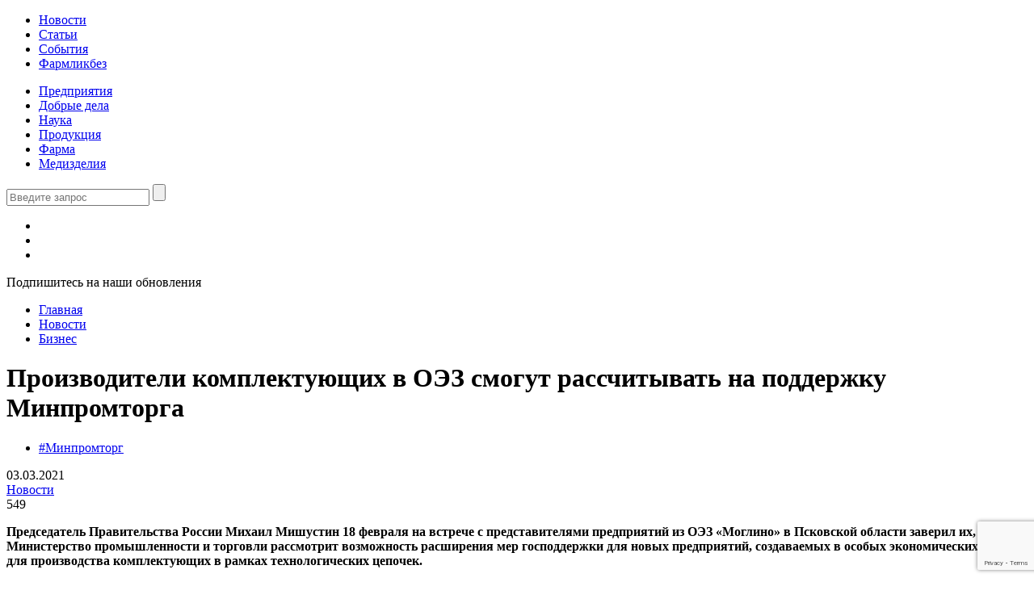

--- FILE ---
content_type: text/html; charset=UTF-8
request_url: https://pharmmedprom.ru/news/proizvoditeli-komplektuyuschih-v-oez-smogut-rasschitivat-na-podderzhku-minpromtorga/
body_size: 17068
content:
<!doctype html>
<html lang="ru-RU">
<head>
    <meta charset="UTF-8">
    <meta name="viewport" content="width=device-width, initial-scale=1">

	<meta name='robots' content='index, follow, max-image-preview:large, max-snippet:-1, max-video-preview:-1' />
	<style>img:is([sizes="auto" i], [sizes^="auto," i]) { contain-intrinsic-size: 3000px 1500px }</style>
	
	<!-- This site is optimized with the Yoast SEO plugin v16.1.1 - https://yoast.com/wordpress/plugins/seo/ -->
	<title>Производители комплектующих в ОЭЗ смогут рассчитывать на поддержку Минпромторга - ФармМедПром</title>
	<link rel="canonical" href="https://pharmmedprom.ru/news/proizvoditeli-komplektuyuschih-v-oez-smogut-rasschitivat-na-podderzhku-minpromtorga/" />
	<meta property="og:locale" content="ru_RU" />
	<meta property="og:type" content="article" />
	<meta property="og:title" content="Производители комплектующих в ОЭЗ смогут рассчитывать на поддержку Минпромторга - ФармМедПром" />
	<meta property="og:description" content="Председатель Правительства России Михаил Мишустин 18 февраля на встрече с представителями предприятий из ОЭЗ «Моглино» в Псковской области заверил их, что Министерство промышленности и торговли рассмотрит возможность расширения мер господдержки для новых предприятий, создаваемых в особых экономических зонах для производства комплектующих в рамках технологических цепочек. «Конечно, может быть, не совсем правильно поддерживать только те компании, [&hellip;]" />
	<meta property="og:url" content="https://pharmmedprom.ru/news/proizvoditeli-komplektuyuschih-v-oez-smogut-rasschitivat-na-podderzhku-minpromtorga/" />
	<meta property="og:site_name" content="ФармМедПром" />
	<meta property="article:publisher" content="https://www.facebook.com/pharmmedprom" />
	<meta property="article:modified_time" content="2024-09-18T20:25:20+00:00" />
	<meta name="twitter:card" content="summary_large_image" />
	<meta name="twitter:label1" content="Примерное время для чтения">
	<meta name="twitter:data1" content="1 минута">
	<script type="application/ld+json" class="yoast-schema-graph">{"@context":"https://schema.org","@graph":[{"@type":"WebSite","@id":"https://pharmmedprom.ru/#website","url":"https://pharmmedprom.ru/","name":"\u0424\u0430\u0440\u043c\u041c\u0435\u0434\u041f\u0440\u043e\u043c","description":"\u0413\u043b\u0430\u0432\u043d\u044b\u0435 \u043d\u043e\u0432\u043e\u0441\u0442\u0438 \u043e \u043c\u0435\u0434\u0438\u0446\u0438\u043d\u0441\u043a\u043e\u0439 \u0438 \u0444\u0430\u0440\u043c\u0430\u0446\u0435\u0432\u0442\u0438\u0447\u0435\u0441\u043a\u043e\u0439 \u043e\u0442\u0440\u0430\u0441\u043b\u0438 \u0420\u043e\u0441\u0441\u0438\u0438","potentialAction":[{"@type":"SearchAction","target":"https://pharmmedprom.ru/?s={search_term_string}","query-input":"required name=search_term_string"}],"inLanguage":"ru-RU"},{"@type":"WebPage","@id":"https://pharmmedprom.ru/news/proizvoditeli-komplektuyuschih-v-oez-smogut-rasschitivat-na-podderzhku-minpromtorga/#webpage","url":"https://pharmmedprom.ru/news/proizvoditeli-komplektuyuschih-v-oez-smogut-rasschitivat-na-podderzhku-minpromtorga/","name":"\u041f\u0440\u043e\u0438\u0437\u0432\u043e\u0434\u0438\u0442\u0435\u043b\u0438 \u043a\u043e\u043c\u043f\u043b\u0435\u043a\u0442\u0443\u044e\u0449\u0438\u0445 \u0432 \u041e\u042d\u0417 \u0441\u043c\u043e\u0433\u0443\u0442 \u0440\u0430\u0441\u0441\u0447\u0438\u0442\u044b\u0432\u0430\u0442\u044c \u043d\u0430 \u043f\u043e\u0434\u0434\u0435\u0440\u0436\u043a\u0443 \u041c\u0438\u043d\u043f\u0440\u043e\u043c\u0442\u043e\u0440\u0433\u0430 - \u0424\u0430\u0440\u043c\u041c\u0435\u0434\u041f\u0440\u043e\u043c","isPartOf":{"@id":"https://pharmmedprom.ru/#website"},"datePublished":"2021-03-03T16:27:36+00:00","dateModified":"2024-09-18T20:25:20+00:00","breadcrumb":{"@id":"https://pharmmedprom.ru/news/proizvoditeli-komplektuyuschih-v-oez-smogut-rasschitivat-na-podderzhku-minpromtorga/#breadcrumb"},"inLanguage":"ru-RU","potentialAction":[{"@type":"ReadAction","target":["https://pharmmedprom.ru/news/proizvoditeli-komplektuyuschih-v-oez-smogut-rasschitivat-na-podderzhku-minpromtorga/"]}]},{"@type":"BreadcrumbList","@id":"https://pharmmedprom.ru/news/proizvoditeli-komplektuyuschih-v-oez-smogut-rasschitivat-na-podderzhku-minpromtorga/#breadcrumb","itemListElement":[{"@type":"ListItem","position":1,"item":{"@type":"WebPage","@id":"https://pharmmedprom.ru/","url":"https://pharmmedprom.ru/","name":"\u0413\u043b\u0430\u0432\u043d\u0430\u044f \u0441\u0442\u0440\u0430\u043d\u0438\u0446\u0430"}},{"@type":"ListItem","position":2,"item":{"@type":"WebPage","@id":"https://pharmmedprom.ru/news/proizvoditeli-komplektuyuschih-v-oez-smogut-rasschitivat-na-podderzhku-minpromtorga/","url":"https://pharmmedprom.ru/news/proizvoditeli-komplektuyuschih-v-oez-smogut-rasschitivat-na-podderzhku-minpromtorga/","name":"\u041f\u0440\u043e\u0438\u0437\u0432\u043e\u0434\u0438\u0442\u0435\u043b\u0438 \u043a\u043e\u043c\u043f\u043b\u0435\u043a\u0442\u0443\u044e\u0449\u0438\u0445 \u0432 \u041e\u042d\u0417 \u0441\u043c\u043e\u0433\u0443\u0442 \u0440\u0430\u0441\u0441\u0447\u0438\u0442\u044b\u0432\u0430\u0442\u044c \u043d\u0430 \u043f\u043e\u0434\u0434\u0435\u0440\u0436\u043a\u0443 \u041c\u0438\u043d\u043f\u0440\u043e\u043c\u0442\u043e\u0440\u0433\u0430"}}]}]}</script>
	<!-- / Yoast SEO plugin. -->


<link rel='dns-prefetch' href='//cdnjs.cloudflare.com' />
<link rel='dns-prefetch' href='//cdn.jsdelivr.net' />
<link rel='dns-prefetch' href='//ajax.googleapis.com' />
<link rel='dns-prefetch' href='//www.google.com' />
<link rel='dns-prefetch' href='//unpkg.com' />
<link rel="alternate" type="application/rss+xml" title="ФармМедПром &raquo; Лента комментариев к &laquo;Производители комплектующих в ОЭЗ смогут рассчитывать на поддержку Минпромторга&raquo;" href="https://pharmmedprom.ru/news/proizvoditeli-komplektuyuschih-v-oez-smogut-rasschitivat-na-podderzhku-minpromtorga/feed/" />
<script>
window._wpemojiSettings = {"baseUrl":"https:\/\/s.w.org\/images\/core\/emoji\/16.0.1\/72x72\/","ext":".png","svgUrl":"https:\/\/s.w.org\/images\/core\/emoji\/16.0.1\/svg\/","svgExt":".svg","source":{"concatemoji":"https:\/\/pharmmedprom.ru\/wp-includes\/js\/wp-emoji-release.min.js?ver=6.8.3"}};
/*! This file is auto-generated */
!function(s,n){var o,i,e;function c(e){try{var t={supportTests:e,timestamp:(new Date).valueOf()};sessionStorage.setItem(o,JSON.stringify(t))}catch(e){}}function p(e,t,n){e.clearRect(0,0,e.canvas.width,e.canvas.height),e.fillText(t,0,0);var t=new Uint32Array(e.getImageData(0,0,e.canvas.width,e.canvas.height).data),a=(e.clearRect(0,0,e.canvas.width,e.canvas.height),e.fillText(n,0,0),new Uint32Array(e.getImageData(0,0,e.canvas.width,e.canvas.height).data));return t.every(function(e,t){return e===a[t]})}function u(e,t){e.clearRect(0,0,e.canvas.width,e.canvas.height),e.fillText(t,0,0);for(var n=e.getImageData(16,16,1,1),a=0;a<n.data.length;a++)if(0!==n.data[a])return!1;return!0}function f(e,t,n,a){switch(t){case"flag":return n(e,"\ud83c\udff3\ufe0f\u200d\u26a7\ufe0f","\ud83c\udff3\ufe0f\u200b\u26a7\ufe0f")?!1:!n(e,"\ud83c\udde8\ud83c\uddf6","\ud83c\udde8\u200b\ud83c\uddf6")&&!n(e,"\ud83c\udff4\udb40\udc67\udb40\udc62\udb40\udc65\udb40\udc6e\udb40\udc67\udb40\udc7f","\ud83c\udff4\u200b\udb40\udc67\u200b\udb40\udc62\u200b\udb40\udc65\u200b\udb40\udc6e\u200b\udb40\udc67\u200b\udb40\udc7f");case"emoji":return!a(e,"\ud83e\udedf")}return!1}function g(e,t,n,a){var r="undefined"!=typeof WorkerGlobalScope&&self instanceof WorkerGlobalScope?new OffscreenCanvas(300,150):s.createElement("canvas"),o=r.getContext("2d",{willReadFrequently:!0}),i=(o.textBaseline="top",o.font="600 32px Arial",{});return e.forEach(function(e){i[e]=t(o,e,n,a)}),i}function t(e){var t=s.createElement("script");t.src=e,t.defer=!0,s.head.appendChild(t)}"undefined"!=typeof Promise&&(o="wpEmojiSettingsSupports",i=["flag","emoji"],n.supports={everything:!0,everythingExceptFlag:!0},e=new Promise(function(e){s.addEventListener("DOMContentLoaded",e,{once:!0})}),new Promise(function(t){var n=function(){try{var e=JSON.parse(sessionStorage.getItem(o));if("object"==typeof e&&"number"==typeof e.timestamp&&(new Date).valueOf()<e.timestamp+604800&&"object"==typeof e.supportTests)return e.supportTests}catch(e){}return null}();if(!n){if("undefined"!=typeof Worker&&"undefined"!=typeof OffscreenCanvas&&"undefined"!=typeof URL&&URL.createObjectURL&&"undefined"!=typeof Blob)try{var e="postMessage("+g.toString()+"("+[JSON.stringify(i),f.toString(),p.toString(),u.toString()].join(",")+"));",a=new Blob([e],{type:"text/javascript"}),r=new Worker(URL.createObjectURL(a),{name:"wpTestEmojiSupports"});return void(r.onmessage=function(e){c(n=e.data),r.terminate(),t(n)})}catch(e){}c(n=g(i,f,p,u))}t(n)}).then(function(e){for(var t in e)n.supports[t]=e[t],n.supports.everything=n.supports.everything&&n.supports[t],"flag"!==t&&(n.supports.everythingExceptFlag=n.supports.everythingExceptFlag&&n.supports[t]);n.supports.everythingExceptFlag=n.supports.everythingExceptFlag&&!n.supports.flag,n.DOMReady=!1,n.readyCallback=function(){n.DOMReady=!0}}).then(function(){return e}).then(function(){var e;n.supports.everything||(n.readyCallback(),(e=n.source||{}).concatemoji?t(e.concatemoji):e.wpemoji&&e.twemoji&&(t(e.twemoji),t(e.wpemoji)))}))}((window,document),window._wpemojiSettings);
</script>
<style id='wp-emoji-styles-inline-css'>

	img.wp-smiley, img.emoji {
		display: inline !important;
		border: none !important;
		box-shadow: none !important;
		height: 1em !important;
		width: 1em !important;
		margin: 0 0.07em !important;
		vertical-align: -0.1em !important;
		background: none !important;
		padding: 0 !important;
	}
</style>
<link rel='stylesheet' id='wp-block-library-css' href='https://pharmmedprom.ru/wp-includes/css/dist/block-library/style.min.css?ver=6.8.3' media='all' />
<style id='wp-block-library-theme-inline-css'>
.wp-block-audio :where(figcaption){color:#555;font-size:13px;text-align:center}.is-dark-theme .wp-block-audio :where(figcaption){color:#ffffffa6}.wp-block-audio{margin:0 0 1em}.wp-block-code{border:1px solid #ccc;border-radius:4px;font-family:Menlo,Consolas,monaco,monospace;padding:.8em 1em}.wp-block-embed :where(figcaption){color:#555;font-size:13px;text-align:center}.is-dark-theme .wp-block-embed :where(figcaption){color:#ffffffa6}.wp-block-embed{margin:0 0 1em}.blocks-gallery-caption{color:#555;font-size:13px;text-align:center}.is-dark-theme .blocks-gallery-caption{color:#ffffffa6}:root :where(.wp-block-image figcaption){color:#555;font-size:13px;text-align:center}.is-dark-theme :root :where(.wp-block-image figcaption){color:#ffffffa6}.wp-block-image{margin:0 0 1em}.wp-block-pullquote{border-bottom:4px solid;border-top:4px solid;color:currentColor;margin-bottom:1.75em}.wp-block-pullquote cite,.wp-block-pullquote footer,.wp-block-pullquote__citation{color:currentColor;font-size:.8125em;font-style:normal;text-transform:uppercase}.wp-block-quote{border-left:.25em solid;margin:0 0 1.75em;padding-left:1em}.wp-block-quote cite,.wp-block-quote footer{color:currentColor;font-size:.8125em;font-style:normal;position:relative}.wp-block-quote:where(.has-text-align-right){border-left:none;border-right:.25em solid;padding-left:0;padding-right:1em}.wp-block-quote:where(.has-text-align-center){border:none;padding-left:0}.wp-block-quote.is-large,.wp-block-quote.is-style-large,.wp-block-quote:where(.is-style-plain){border:none}.wp-block-search .wp-block-search__label{font-weight:700}.wp-block-search__button{border:1px solid #ccc;padding:.375em .625em}:where(.wp-block-group.has-background){padding:1.25em 2.375em}.wp-block-separator.has-css-opacity{opacity:.4}.wp-block-separator{border:none;border-bottom:2px solid;margin-left:auto;margin-right:auto}.wp-block-separator.has-alpha-channel-opacity{opacity:1}.wp-block-separator:not(.is-style-wide):not(.is-style-dots){width:100px}.wp-block-separator.has-background:not(.is-style-dots){border-bottom:none;height:1px}.wp-block-separator.has-background:not(.is-style-wide):not(.is-style-dots){height:2px}.wp-block-table{margin:0 0 1em}.wp-block-table td,.wp-block-table th{word-break:normal}.wp-block-table :where(figcaption){color:#555;font-size:13px;text-align:center}.is-dark-theme .wp-block-table :where(figcaption){color:#ffffffa6}.wp-block-video :where(figcaption){color:#555;font-size:13px;text-align:center}.is-dark-theme .wp-block-video :where(figcaption){color:#ffffffa6}.wp-block-video{margin:0 0 1em}:root :where(.wp-block-template-part.has-background){margin-bottom:0;margin-top:0;padding:1.25em 2.375em}
</style>
<style id='classic-theme-styles-inline-css'>
/*! This file is auto-generated */
.wp-block-button__link{color:#fff;background-color:#32373c;border-radius:9999px;box-shadow:none;text-decoration:none;padding:calc(.667em + 2px) calc(1.333em + 2px);font-size:1.125em}.wp-block-file__button{background:#32373c;color:#fff;text-decoration:none}
</style>
<style id='global-styles-inline-css'>
:root{--wp--preset--aspect-ratio--square: 1;--wp--preset--aspect-ratio--4-3: 4/3;--wp--preset--aspect-ratio--3-4: 3/4;--wp--preset--aspect-ratio--3-2: 3/2;--wp--preset--aspect-ratio--2-3: 2/3;--wp--preset--aspect-ratio--16-9: 16/9;--wp--preset--aspect-ratio--9-16: 9/16;--wp--preset--color--black: #000000;--wp--preset--color--cyan-bluish-gray: #abb8c3;--wp--preset--color--white: #ffffff;--wp--preset--color--pale-pink: #f78da7;--wp--preset--color--vivid-red: #cf2e2e;--wp--preset--color--luminous-vivid-orange: #ff6900;--wp--preset--color--luminous-vivid-amber: #fcb900;--wp--preset--color--light-green-cyan: #7bdcb5;--wp--preset--color--vivid-green-cyan: #00d084;--wp--preset--color--pale-cyan-blue: #8ed1fc;--wp--preset--color--vivid-cyan-blue: #0693e3;--wp--preset--color--vivid-purple: #9b51e0;--wp--preset--gradient--vivid-cyan-blue-to-vivid-purple: linear-gradient(135deg,rgba(6,147,227,1) 0%,rgb(155,81,224) 100%);--wp--preset--gradient--light-green-cyan-to-vivid-green-cyan: linear-gradient(135deg,rgb(122,220,180) 0%,rgb(0,208,130) 100%);--wp--preset--gradient--luminous-vivid-amber-to-luminous-vivid-orange: linear-gradient(135deg,rgba(252,185,0,1) 0%,rgba(255,105,0,1) 100%);--wp--preset--gradient--luminous-vivid-orange-to-vivid-red: linear-gradient(135deg,rgba(255,105,0,1) 0%,rgb(207,46,46) 100%);--wp--preset--gradient--very-light-gray-to-cyan-bluish-gray: linear-gradient(135deg,rgb(238,238,238) 0%,rgb(169,184,195) 100%);--wp--preset--gradient--cool-to-warm-spectrum: linear-gradient(135deg,rgb(74,234,220) 0%,rgb(151,120,209) 20%,rgb(207,42,186) 40%,rgb(238,44,130) 60%,rgb(251,105,98) 80%,rgb(254,248,76) 100%);--wp--preset--gradient--blush-light-purple: linear-gradient(135deg,rgb(255,206,236) 0%,rgb(152,150,240) 100%);--wp--preset--gradient--blush-bordeaux: linear-gradient(135deg,rgb(254,205,165) 0%,rgb(254,45,45) 50%,rgb(107,0,62) 100%);--wp--preset--gradient--luminous-dusk: linear-gradient(135deg,rgb(255,203,112) 0%,rgb(199,81,192) 50%,rgb(65,88,208) 100%);--wp--preset--gradient--pale-ocean: linear-gradient(135deg,rgb(255,245,203) 0%,rgb(182,227,212) 50%,rgb(51,167,181) 100%);--wp--preset--gradient--electric-grass: linear-gradient(135deg,rgb(202,248,128) 0%,rgb(113,206,126) 100%);--wp--preset--gradient--midnight: linear-gradient(135deg,rgb(2,3,129) 0%,rgb(40,116,252) 100%);--wp--preset--font-size--small: 13px;--wp--preset--font-size--medium: 20px;--wp--preset--font-size--large: 36px;--wp--preset--font-size--x-large: 42px;--wp--preset--spacing--20: 0.44rem;--wp--preset--spacing--30: 0.67rem;--wp--preset--spacing--40: 1rem;--wp--preset--spacing--50: 1.5rem;--wp--preset--spacing--60: 2.25rem;--wp--preset--spacing--70: 3.38rem;--wp--preset--spacing--80: 5.06rem;--wp--preset--shadow--natural: 6px 6px 9px rgba(0, 0, 0, 0.2);--wp--preset--shadow--deep: 12px 12px 50px rgba(0, 0, 0, 0.4);--wp--preset--shadow--sharp: 6px 6px 0px rgba(0, 0, 0, 0.2);--wp--preset--shadow--outlined: 6px 6px 0px -3px rgba(255, 255, 255, 1), 6px 6px rgba(0, 0, 0, 1);--wp--preset--shadow--crisp: 6px 6px 0px rgba(0, 0, 0, 1);}:where(.is-layout-flex){gap: 0.5em;}:where(.is-layout-grid){gap: 0.5em;}body .is-layout-flex{display: flex;}.is-layout-flex{flex-wrap: wrap;align-items: center;}.is-layout-flex > :is(*, div){margin: 0;}body .is-layout-grid{display: grid;}.is-layout-grid > :is(*, div){margin: 0;}:where(.wp-block-columns.is-layout-flex){gap: 2em;}:where(.wp-block-columns.is-layout-grid){gap: 2em;}:where(.wp-block-post-template.is-layout-flex){gap: 1.25em;}:where(.wp-block-post-template.is-layout-grid){gap: 1.25em;}.has-black-color{color: var(--wp--preset--color--black) !important;}.has-cyan-bluish-gray-color{color: var(--wp--preset--color--cyan-bluish-gray) !important;}.has-white-color{color: var(--wp--preset--color--white) !important;}.has-pale-pink-color{color: var(--wp--preset--color--pale-pink) !important;}.has-vivid-red-color{color: var(--wp--preset--color--vivid-red) !important;}.has-luminous-vivid-orange-color{color: var(--wp--preset--color--luminous-vivid-orange) !important;}.has-luminous-vivid-amber-color{color: var(--wp--preset--color--luminous-vivid-amber) !important;}.has-light-green-cyan-color{color: var(--wp--preset--color--light-green-cyan) !important;}.has-vivid-green-cyan-color{color: var(--wp--preset--color--vivid-green-cyan) !important;}.has-pale-cyan-blue-color{color: var(--wp--preset--color--pale-cyan-blue) !important;}.has-vivid-cyan-blue-color{color: var(--wp--preset--color--vivid-cyan-blue) !important;}.has-vivid-purple-color{color: var(--wp--preset--color--vivid-purple) !important;}.has-black-background-color{background-color: var(--wp--preset--color--black) !important;}.has-cyan-bluish-gray-background-color{background-color: var(--wp--preset--color--cyan-bluish-gray) !important;}.has-white-background-color{background-color: var(--wp--preset--color--white) !important;}.has-pale-pink-background-color{background-color: var(--wp--preset--color--pale-pink) !important;}.has-vivid-red-background-color{background-color: var(--wp--preset--color--vivid-red) !important;}.has-luminous-vivid-orange-background-color{background-color: var(--wp--preset--color--luminous-vivid-orange) !important;}.has-luminous-vivid-amber-background-color{background-color: var(--wp--preset--color--luminous-vivid-amber) !important;}.has-light-green-cyan-background-color{background-color: var(--wp--preset--color--light-green-cyan) !important;}.has-vivid-green-cyan-background-color{background-color: var(--wp--preset--color--vivid-green-cyan) !important;}.has-pale-cyan-blue-background-color{background-color: var(--wp--preset--color--pale-cyan-blue) !important;}.has-vivid-cyan-blue-background-color{background-color: var(--wp--preset--color--vivid-cyan-blue) !important;}.has-vivid-purple-background-color{background-color: var(--wp--preset--color--vivid-purple) !important;}.has-black-border-color{border-color: var(--wp--preset--color--black) !important;}.has-cyan-bluish-gray-border-color{border-color: var(--wp--preset--color--cyan-bluish-gray) !important;}.has-white-border-color{border-color: var(--wp--preset--color--white) !important;}.has-pale-pink-border-color{border-color: var(--wp--preset--color--pale-pink) !important;}.has-vivid-red-border-color{border-color: var(--wp--preset--color--vivid-red) !important;}.has-luminous-vivid-orange-border-color{border-color: var(--wp--preset--color--luminous-vivid-orange) !important;}.has-luminous-vivid-amber-border-color{border-color: var(--wp--preset--color--luminous-vivid-amber) !important;}.has-light-green-cyan-border-color{border-color: var(--wp--preset--color--light-green-cyan) !important;}.has-vivid-green-cyan-border-color{border-color: var(--wp--preset--color--vivid-green-cyan) !important;}.has-pale-cyan-blue-border-color{border-color: var(--wp--preset--color--pale-cyan-blue) !important;}.has-vivid-cyan-blue-border-color{border-color: var(--wp--preset--color--vivid-cyan-blue) !important;}.has-vivid-purple-border-color{border-color: var(--wp--preset--color--vivid-purple) !important;}.has-vivid-cyan-blue-to-vivid-purple-gradient-background{background: var(--wp--preset--gradient--vivid-cyan-blue-to-vivid-purple) !important;}.has-light-green-cyan-to-vivid-green-cyan-gradient-background{background: var(--wp--preset--gradient--light-green-cyan-to-vivid-green-cyan) !important;}.has-luminous-vivid-amber-to-luminous-vivid-orange-gradient-background{background: var(--wp--preset--gradient--luminous-vivid-amber-to-luminous-vivid-orange) !important;}.has-luminous-vivid-orange-to-vivid-red-gradient-background{background: var(--wp--preset--gradient--luminous-vivid-orange-to-vivid-red) !important;}.has-very-light-gray-to-cyan-bluish-gray-gradient-background{background: var(--wp--preset--gradient--very-light-gray-to-cyan-bluish-gray) !important;}.has-cool-to-warm-spectrum-gradient-background{background: var(--wp--preset--gradient--cool-to-warm-spectrum) !important;}.has-blush-light-purple-gradient-background{background: var(--wp--preset--gradient--blush-light-purple) !important;}.has-blush-bordeaux-gradient-background{background: var(--wp--preset--gradient--blush-bordeaux) !important;}.has-luminous-dusk-gradient-background{background: var(--wp--preset--gradient--luminous-dusk) !important;}.has-pale-ocean-gradient-background{background: var(--wp--preset--gradient--pale-ocean) !important;}.has-electric-grass-gradient-background{background: var(--wp--preset--gradient--electric-grass) !important;}.has-midnight-gradient-background{background: var(--wp--preset--gradient--midnight) !important;}.has-small-font-size{font-size: var(--wp--preset--font-size--small) !important;}.has-medium-font-size{font-size: var(--wp--preset--font-size--medium) !important;}.has-large-font-size{font-size: var(--wp--preset--font-size--large) !important;}.has-x-large-font-size{font-size: var(--wp--preset--font-size--x-large) !important;}
:where(.wp-block-post-template.is-layout-flex){gap: 1.25em;}:where(.wp-block-post-template.is-layout-grid){gap: 1.25em;}
:where(.wp-block-columns.is-layout-flex){gap: 2em;}:where(.wp-block-columns.is-layout-grid){gap: 2em;}
:root :where(.wp-block-pullquote){font-size: 1.5em;line-height: 1.6;}
</style>
<link rel='stylesheet' id='dashicons-css' href='https://pharmmedprom.ru/wp-includes/css/dashicons.min.css?ver=6.8.3' media='all' />
<link rel='stylesheet' id='post-views-counter-frontend-css' href='https://pharmmedprom.ru/wp-content/plugins/post-views-counter/css/frontend.css?ver=1.2.14' media='all' />
<link rel='stylesheet' id='quiz-maker-css' href='https://pharmmedprom.ru/wp-content/plugins/quiz-maker/public/css/quiz-maker-public.css?ver=6.7.0.24' media='all' />
<link rel='stylesheet' id='wp-polls-css' href='https://pharmmedprom.ru/wp-content/plugins/wp-polls/polls-css.css?ver=2.77.3' media='all' />
<style id='wp-polls-inline-css'>
.wp-polls .pollbar {
	margin: 1px;
	font-size: 8px;
	line-height: 10px;
	height: 10px;
	background: #17bebc;
	border: 1px solid #17bebc;
}

</style>
<link rel='stylesheet' id='slick-carousel-css' href='https://cdn.jsdelivr.net/npm/slick-carousel@1.8.1/slick.css?ver=6.8.3' media='all' />
<link rel='stylesheet' id='fancybox-css' href='https://cdnjs.cloudflare.com/ajax/libs/fancybox/3.1.25/jquery.fancybox.min.css?ver=6.8.3' media='all' />
<link rel='stylesheet' id='pharmmedprom-style-css' href='https://pharmmedprom.ru/wp-content/themes/pharmmedprom/css/style.css?ver=4' media='all' />
<link rel='stylesheet' id='pharmmedprom-style-new-css' href='https://pharmmedprom.ru/wp-content/themes/pharmmedprom/css/style-new.css?ver=1.0.0' media='all' />
<script src="https://pharmmedprom.ru/wp-includes/js/jquery/jquery.min.js?ver=3.7.1" id="jquery-core-js"></script>
<script src="https://pharmmedprom.ru/wp-includes/js/jquery/jquery-migrate.min.js?ver=3.4.1" id="jquery-migrate-js"></script>
<script src="https://ajax.googleapis.com/ajax/libs/jquery/1.11.2/jquery.min.js" id="pharmmedprom-jquery-js"></script>
<link rel="https://api.w.org/" href="https://pharmmedprom.ru/wp-json/" /><link rel="alternate" title="JSON" type="application/json" href="https://pharmmedprom.ru/wp-json/wp/v2/news/4073" /><link rel="EditURI" type="application/rsd+xml" title="RSD" href="https://pharmmedprom.ru/xmlrpc.php?rsd" />
<meta name="generator" content="WordPress 6.8.3" />
<link rel='shortlink' href='https://pharmmedprom.ru/?p=4073' />
<link rel="alternate" title="oEmbed (JSON)" type="application/json+oembed" href="https://pharmmedprom.ru/wp-json/oembed/1.0/embed?url=https%3A%2F%2Fpharmmedprom.ru%2Fnews%2Fproizvoditeli-komplektuyuschih-v-oez-smogut-rasschitivat-na-podderzhku-minpromtorga%2F" />
<link rel="alternate" title="oEmbed (XML)" type="text/xml+oembed" href="https://pharmmedprom.ru/wp-json/oembed/1.0/embed?url=https%3A%2F%2Fpharmmedprom.ru%2Fnews%2Fproizvoditeli-komplektuyuschih-v-oez-smogut-rasschitivat-na-podderzhku-minpromtorga%2F&#038;format=xml" />
<link rel="icon" href="https://pharmmedprom.ru/wp-content/uploads/2021/02/cropped-fmp_main-32x32.png" sizes="32x32" />
<link rel="icon" href="https://pharmmedprom.ru/wp-content/uploads/2021/02/cropped-fmp_main-192x192.png" sizes="192x192" />
<link rel="apple-touch-icon" href="https://pharmmedprom.ru/wp-content/uploads/2021/02/cropped-fmp_main-180x180.png" />
<meta name="msapplication-TileImage" content="https://pharmmedprom.ru/wp-content/uploads/2021/02/cropped-fmp_main-270x270.png" />
    
        <script async type="text/javascript" src="//sjsmartcontent.ru/static/plugin-site/js/sjplugin.js" data-site="6nqm"></script>
        
    <!-- Yandex.RTB -->
    <script>window.yaContextCb=window.yaContextCb||[]</script>
    <script src="https://yandex.ru/ads/system/context.js" async></script>
	
	<script src='https://storage.yandexcloud.net/ado-saas-prod-public-bucket/ea97c051-caad-4ab3-b7de-8ae1f97b81d7.js'></script>
    
</head>

<body data-rsssl=1 class="wp-singular news-template-default single single-news postid-4073 wp-theme-pharmmedprom">

<div id="wrapper">
    <header>
        <div class="middle">
            <a href="/" id="logo"></a>
            <div id="pull">
                <div></div>
            </div>
			<ul id="menu-menu-1" class="menu"><li id="menu-item-440" class="menu-item menu-item-type-post_type menu-item-object-page menu-item-440"><a href="https://pharmmedprom.ru/news/">Новости</a></li>
<li id="menu-item-439" class="menu-item menu-item-type-post_type menu-item-object-page menu-item-439"><a href="https://pharmmedprom.ru/articles/">Статьи</a></li>
<li id="menu-item-438" class="menu-item menu-item-type-post_type menu-item-object-page menu-item-438"><a href="https://pharmmedprom.ru/events/">События</a></li>
<li id="menu-item-20116" class="menu-item menu-item-type-taxonomy menu-item-object-post_tag menu-item-20116"><a href="https://pharmmedprom.ru/tag/farmlikbez/">Фармликбез</a></li>
</ul>	        <nav class="menu-menu-2-container"><ul id="menu-menu-2" class=""><li id="menu-item-565" class="menu-item menu-item-type-post_type_archive menu-item-object-manuf menu-item-565"><a href="https://pharmmedprom.ru/manuf/">Предприятия</a></li>
<li id="menu-item-8626" class="menu-item menu-item-type-taxonomy menu-item-object-category menu-item-8626"><a href="https://pharmmedprom.ru/category/dobrie-dela/">Добрые дела</a></li>
<li id="menu-item-8025" class="menu-item menu-item-type-taxonomy menu-item-object-category menu-item-8025"><a href="https://pharmmedprom.ru/category/nauka/">Наука</a></li>
<li id="menu-item-8026" class="menu-item menu-item-type-taxonomy menu-item-object-category menu-item-8026"><a href="https://pharmmedprom.ru/category/produkciya/">Продукция</a></li>
<li id="menu-item-403" class="menu-item menu-item-type-taxonomy menu-item-object-razdel menu-item-403"><a href="https://pharmmedprom.ru/razdel/pharma/">Фарма</a></li>
<li id="menu-item-404" class="menu-item menu-item-type-taxonomy menu-item-object-razdel current-news-ancestor current-menu-parent current-news-parent menu-item-404"><a href="https://pharmmedprom.ru/razdel/med/">Медизделия</a></li>
</ul></nav>            <div class="search_button"></div>
            <div id="searchbar">
                <form action="https://pharmmedprom.ru/search">
                    <input type="text" name="query" placeholder="Введите запрос">
                    <input type="submit" value="">
                </form>
            </div>
	        
        <div class="social">
			            <ul>
                                    <li><a href="https://dzen.ru/farmmedprom" class="soc4" target="_blank"></a></li>
				
				                    <li><a href="https://vk.com/pharmmedprom" class="soc1" target="_blank"></a></li>
				
				
				                    <li><a href="https://t.me/pharmmedprom" class="soc3" target="_blank"></a></li>
				            </ul>
							Подпишитесь на наши обновления			        </div>
		        </div>
    </header>
    <div class="middle_with_sidebar">
        <div class="left_side">
            
            <div id="infinite-posts">
                <div class="post" data-post-id="4073">
            
                    <div class="white_bg">
				        <div class="rcrumbs breadcrumbs">
            <ul>
                <li><a href="https://pharmmedprom.ru">Главная</a></li>

				                    <li>
                        <a href="https://pharmmedprom.ru/news/">Новости</a>
                    </li>
                    <li>
                        <a href="https://pharmmedprom.ru/category/business/">Бизнес</a>
                    </li>
                    <!--<li><span>Производители комплектующих в ОЭЗ смогут рассчитывать на поддержку Минпромторга</span></li>-->
				            </ul>
        </div>
		                <h1 class="no_up">Производители комплектующих в ОЭЗ смогут рассчитывать на поддержку Минпромторга</h1>
                <div class="news_main ">
					<ul class="news_tags"><li><a href="https://pharmmedprom.ru/tag/minpromtorg/">#Минпромторг</a></li></ul>					<div class="news_date">03.03.2021</div>					<a href="https://pharmmedprom.ru/news/" class="events">Новости</a>					                                                    <div class="news_views">549</div>
                                            					                    <div class="content" id="wpbody-content">
						
<p><strong>Председатель Правительства России Михаил Мишустин 18 февраля на встрече с представителями предприятий из ОЭЗ «Моглино» в Псковской области заверил их, что Министерство промышленности и торговли рассмотрит возможность расширения мер господдержки для новых предприятий, создаваемых в особых экономических зонах для производства комплектующих в рамках технологических цепочек.</strong></p>



<p>«Конечно, может быть, не совсем правильно поддерживать только те компании, которые занимаются выпуском готовой продукции. Мы понимаем это. Необходимо развивать более длинные производственные цепочки на базе отечественных компонентов, отечественных производителей. Здесь, что говорится, надо подумать», &#8212; передает ТАСС слова Михаила Мишустина.</p>



<p>Обсуждение данного вопроса уже проводится, и Минпромторгу будет дано поручение проработать соответствующее решение правительства, подчеркнул премьер-министр. Он также добавил, что требование к минимальному уровню кооперации для компаний не менее 20% может быть снижено до 10%. Этот пункт Михаил Мишустин, по его словам, обсуждал с министром промышленности и торговли Денисом Мантуровым.</p>



<p>Решение будет приниматься в зависимости от видов экономической деятельности, которыми занимается компания, отметил премьер-министр. Не исключено, что предпочтение будет отдано предприятиям, продукция которых востребована и создание которых дает возможность открыть новые рабочие места.</p>



<p>Одно из таких производств, как <a href="https://pharmmedprom.ru/tpost/lt94mcmgk1-vipusk-dvustoronnih-igl-s-kameroi-vizual">сообщалось</a> накануне, связано с серийным изготовлением двусторонних игл с камерой визуализации для взятия крови из вены. Его начнет предприятие «Гранат Био Тех» в ОЭЗ «Дубна» Московской области. Ожидается, что оно снизит долю импорта этого вида медизделий на 50%, став к тому же, первым производством полного цикла таких игл в России.</p>
<div class="post-views post-4073 entry-meta">
			<span class="post-views-icon dashicons dashicons-chart-bar"></span>
			<span class="post-views-label">Post Views: </span>
			<span class="post-views-count">549</span>
			</div>                                                <sjdiv id="SlickJumpNativeAds-sm25qm"></sjdiv>
                                            </div>
                    
                    <div class="news_interact">
                        <div class="share">
                            <div class="ya-share2" data-curtain data-shape="round"
                                 data-services="vkontakte,facebook,odnoklassniki,telegram,twitter"></div>
                            <ul>
                                <script src="https://yastatic.net/share2/share.js"></script>
                                <li><a href="mailto:?subject=Производители комплектующих в ОЭЗ смогут рассчитывать на поддержку Минпромторга"><img
                                                src="https://pharmmedprom.ru/wp-content/themes/pharmmedprom/images/share5.png"
                                                alt=""></a></li>
                                <li><a href="#" onclick="window.print();"><img
                                                src="https://pharmmedprom.ru/wp-content/themes/pharmmedprom/images/share6.png"
                                                alt=""></a></li>
                            </ul>
                        </div>
                        <a href="https://pharmmedprom.ru/news/"
                           class="all_news">Все новости</a>
						                            <a href="https://pharmmedprom.ru/news/rospatent-prekratil-proizvodstvo-po-delu-o-patente-na-bazalnii-insulin-tudzheo-solostar/"
                               class="prev_news"> Следующая новость</a>
						
                    </div>
                </div>
            </div>
                    
                </div>
            </div>
            
            
            
								            <div class="site_form ">
                <form class="js-newsletter-form">
                    <input type="text" placeholder="Ваше имя" name="user_name" required>
                    <input type="email" placeholder="Ваш e-mail" name="user_email" required>
                    <input type="hidden" name="action" value="subscribe_newsletter">
                    <div class="checkboxset">
                        <input type="checkbox" id="form_check_1" name="policy" checked>
                        <label for="form_check_1"><a href="/soglasie-na-obrabotku-dannyh/">согласие на обработку персональных данных</a> и <a
                                    href="https://pharmmedprom.ru/policy/">политикой обработки и защиты информации</a></label>
                    </div>
                    <input type="submit" value="Подписаться на рассылку">
                </form>
            </div>
										
<div class="news_list white_bg">
    <h2>Новости</h2>
    <a href="https://pharmmedprom.ru/news/" class="ref">читать все</a>
    <ul>
					
<li>
    <div class="news_block ">
        <a href="https://pharmmedprom.ru/news/v-polete-mozhno-reshit-mediczinskie-problemy-u-kosmonavtov-no-ne-vse/" class="news_link">
            <span class="news_image"><img src="https://pharmmedprom.ru/wp-content/uploads/2026/01/253931542_m-750x422.jpg" alt="В полете космонавты могут решить медицинские проблемы, но не все"></span>
            <span class="news_text">
									<span class="news_title">В полете космонавты могут решить медицинские проблемы, но не все</span>
									По случаю досрочного возвращения на Землю 14 января 2026 года экипажа миссии Crew-11 с МКС из-за состояния здоровья американского астронавта, ТАСС собрал факты из истории космических полетов, рассказывающие о том, как решали у космонавтов проблемы со здоровьем. Экипаж Crew-11, в составе которого были американские астронавты Зена Кардман и Майк Финк, прибыл на МКС в августе [&hellip;]								</span>
            <span class="link">Читать</span>
        </a>
		        <a href="https://pharmmedprom.ru/category/zdorovjeimedicina/" class="news_cat"
           style="background: #00c5c9">Здоровье и медицина</a>
				<ul class="news_tags"></ul>        <div class="news_date">16.01.2026</div>
		                            <span class="news_views">583</span>
                            <a href="" class="events">События</a>
    </div>
</li>
					
<li>
    <div class="news_block ">
        <a href="https://pharmmedprom.ru/news/dve-vyshedshie-na-torgi-rossijskie-farmkompanii-okazalis-pribylnymi/" class="news_link">
            <span class="news_image"><img src="https://pharmmedprom.ru/wp-content/uploads/2026/01/190698116_m-750x422.jpg" alt="Две вышедшие на биржу российские фармкомпании оказались прибыльными"></span>
            <span class="news_text">
									<span class="news_title">Две вышедшие на биржу российские фармкомпании оказались прибыльными</span>
									Среди российских компаний, вышедших за последние два года на первичное публичное размещение акций на бирже (IPO), доходными для инвесторов оказались «Промомед» и «Озон Фармацевтика». В то же время, около 70% недавно появившихся на бирже компаний в среднем подешевели на 40%, сообщают «Известия». Из 18 новых публичных компаний только пять смогли увеличить стоимость своих акций, в [&hellip;]								</span>
            <span class="link">Читать</span>
        </a>
		        <a href="https://pharmmedprom.ru/category/czifri-i-fakti/" class="news_cat"
           style="background: #00c5c9">Цифры и факты</a>
				<ul class="news_tags"></ul>        <div class="news_date">16.01.2026</div>
		                            <span class="news_views">426</span>
                            <a href="" class="events">События</a>
    </div>
</li>
					
<li>
    <div class="news_block ">
        <a href="https://pharmmedprom.ru/news/v-obshhedostupnyh-mestah-pekina-poyavilis-ii-avtomaty-dlya-medobsledovaniya-lyudej/" class="news_link">
            <span class="news_image"><img src="https://pharmmedprom.ru/wp-content/uploads/2026/01/191248306_m-750x422.jpg" alt="В  общественных местах Пекина появились ИИ-автоматы для медобследования людей"></span>
            <span class="news_text">
									<span class="news_title">В  общественных местах Пекина появились ИИ-автоматы для медобследования людей</span>
									В Пекине и Шанхае появились первые киоски с ИИ, которые без врача оценивают состояние пациента, назначают лечение и продают лекарства. Такой «нейросетевой» прием длится не дольше 10 минут. Разработчики автоматов утверждают, что они предназначены только для оценки легких недомоганий, пишет «РГ». Услуги киосков с искусственным интеллектом предоставляются бесплатно. Платить нужно только за лекарства или соединение [&hellip;]								</span>
            <span class="link">Читать</span>
        </a>
		        <a href="https://pharmmedprom.ru/category/zarubezhom/" class="news_cat"
           style="background: #00c5c9">За рубежом</a>
				<ul class="news_tags"></ul>        <div class="news_date">16.01.2026</div>
		                            <span class="news_views">394</span>
                            <a href="" class="events">События</a>
    </div>
</li>
					
<li>
    <div class="news_block ">
        <a href="https://pharmmedprom.ru/news/internet-navodnili-kapli-dlya-glaz-bez-gosregistraczii/" class="news_link">
            <span class="news_image"><img src="https://pharmmedprom.ru/wp-content/uploads/2026/01/167696375_m-750x422.jpg" alt="Интернет наводнили капли для глаз без госрегистрации"></span>
            <span class="news_text">
									<span class="news_title">Интернет наводнили капли для глаз без госрегистрации</span>
									Международная ассоциация «Антиконтрафакт» обнаружила в интернете капли для глаз без госрегистрации и с приостановленными декларациями соответствия. Общественники сообщили об этом в Росздравнадзор, призвав проверить, какие препараты для глаз продаются онлайн, пишут «Известия». Международная ассоциация «Антиконтрафакт» изучила 131 вид глазных капель, продающихся онлайн без рецепта. Обычно в описаниях таких товаров говорится, что они лечат или предотвращают [&hellip;]								</span>
            <span class="link">Читать</span>
        </a>
		        <a href="https://pharmmedprom.ru/category/novosti-otrasli/" class="news_cat"
           style="background: #00c5c9">Новости отрасли</a>
				<ul class="news_tags"></ul>        <div class="news_date">16.01.2026</div>
		                            <span class="news_views">414</span>
                            <a href="" class="events">События</a>
    </div>
</li>
		    </ul>
			
        <form action="action.php" method="get" class="js-fetch-posts-form ">
			<input type="hidden" id="_wpnonce" name="_wpnonce" value="cbb95651c2" /><input type="hidden" name="_wp_http_referer" value="/news/proizvoditeli-komplektuyuschih-v-oez-smogut-rasschitivat-na-podderzhku-minpromtorga/" />            <input type="hidden" name="action" value="fetch_posts">
							                    <input type="hidden" name="template" value="post-news">
				
							                    <input type="hidden" name="posts_per_page" value="4">
				
							                    <input type="hidden" name="post_type" value="news">
				
							                    <input type="hidden" name="offset" value="4">
				
												                        <input type="hidden" name="post__not_in[]" value="4073">
									
			            <button type="submit" class="load js-load-posts">показать еще
            </button>
        </form>
			</div>

			
			
<div class="articles_list white_bg">
    <h2>Статьи</h2>
    <a href="https://pharmmedprom.ru/articles/" class="ref">читать все</a>
    <ul>
					
<li>
    <div class="article_block">
        <a href="https://pharmmedprom.ru/articles/pochemu-lekarstva-vyzyvayut-pobochnye-effekty-i-mozhno-li-kak-nibud-bez-nih/" class="article_link">
            <span class="article_image"><img src="https://pharmmedprom.ru/wp-content/uploads/2026/01/istock-1081247184-750x422.jpg" alt=""></span>
            <span class="article_text">Почему лекарства вызывают побочные эффекты, и можно ли обойтись без них?</span>
            <span class="link">Читать</span>
        </a>
	            <a href="https://pharmmedprom.ru/category/zdorovjeimedicina/" class="article_cat"
           style="background: #00c5c9">Здоровье и медицина</a>
			    <ul class="article_tags"></ul>        <div class="article_date">16.01.2026</div>
    </div>
</li>
					
<li>
    <div class="article_block">
        <a href="https://pharmmedprom.ru/articles/top-7-mediczinskih-proryvov-2025-goda-ot-protivorakovyh-vakczin-do-otrashhivaniya-novyh-organov/" class="article_link">
            <span class="article_image"><img src="https://pharmmedprom.ru/wp-content/uploads/2026/01/ijupezg15y-750x422.png" alt=""></span>
            <span class="article_text">ТОП-7 медицинских прорывов 2025 года: от противораковых вакцин до отращивания новых органов</span>
            <span class="link">Читать</span>
        </a>
	            <a href="https://pharmmedprom.ru/category/zdorovjeimedicina/" class="article_cat"
           style="background: #00c5c9">Здоровье и медицина</a>
			    <ul class="article_tags"></ul>        <div class="article_date">14.01.2026</div>
    </div>
</li>
					
<li>
    <div class="article_block">
        <a href="https://pharmmedprom.ru/articles/promis-na-pharmtech-ingredients/" class="article_link">
            <span class="article_image"><img src="https://pharmmedprom.ru/wp-content/uploads/2026/01/photo_2026-01-12_23-02-02-750x422.jpg" alt=""></span>
            <span class="article_text">Промис на Pharmtech &amp; Ingredients 2025: Как оборудование и ПО решают реальные задачи фармы и открывают пути для масштабирования</span>
            <span class="link">Читать</span>
        </a>
	            <a href="https://pharmmedprom.ru/category/produkciya/" class="article_cat"
           style="background: #00c5c9">Продукция</a>
			    <ul class="article_tags"></ul>        <div class="article_date">13.01.2026</div>
    </div>
</li>
					
<li>
    <div class="article_block">
        <a href="https://pharmmedprom.ru/articles/vrach-rasskazal-chto-obostrenie-gerpesa-uvelichivaet-risk-zarazheniya-vich/" class="article_link">
            <span class="article_image"><img src="https://pharmmedprom.ru/wp-content/uploads/2026/01/91229626_m-750x422.jpg" alt=""></span>
            <span class="article_text">Врач рассказал, что обострение герпеса увеличивает риск заражения ВИЧ</span>
            <span class="link">Читать</span>
        </a>
	            <a href="https://pharmmedprom.ru/category/zdorovjeimedicina/" class="article_cat"
           style="background: #00c5c9">Здоровье и медицина</a>
			    <ul class="article_tags"></ul>        <div class="article_date">13.01.2026</div>
    </div>
</li>
		    </ul>
			
        <form action="action.php" method="get" class="js-fetch-posts-form ">
			<input type="hidden" id="_wpnonce" name="_wpnonce" value="cbb95651c2" /><input type="hidden" name="_wp_http_referer" value="/news/proizvoditeli-komplektuyuschih-v-oez-smogut-rasschitivat-na-podderzhku-minpromtorga/" />            <input type="hidden" name="action" value="fetch_posts">
							                    <input type="hidden" name="template" value="post-articles">
				
							                    <input type="hidden" name="posts_per_page" value="4">
				
							                    <input type="hidden" name="post_type" value="articles">
				
							                    <input type="hidden" name="offset" value="4">
				
							                    <input type="hidden" name="not__post_in" value="">
				
			            <button type="submit" class="load js-load-posts">показать еще
            </button>
        </form>
			</div>

        </div>
        <div class="right_side">
						
        <a href="https://pharmmedprom.ru/digest/" class="digest white" style="display:none;">
            <span class="gigest_title">Дайджест</span>
            <span class="digest_date link">07 сентября 2022</span>
            <span class="digest_prep">подготовлено<img
                        src="https://pharmmedprom.ru/wp-content/themes/pharmmedprom/images/digest_logo1.png" alt=""></span>
        </a>

        
        <a href="https://pharmmedprom.ru/tag/farmlikbez/" class="digest white podcast" style="background: url() no-repeat 100% 100% #fff;" target="_blank">
            <span class="gigest_title">Спецпроект</span>
                        <span class="digest_prep"><img
                        src="https://pharmmedprom.ru/wp-content/uploads/2022/12/flb_banner_275x400-01.jpg" alt=""></span>
                    </a>

        

        <!-- Yandex.RTB R-A-2385248-1 -->
        <div id="yandex_rtb_R-A-2385248-1"></div> 
        <script>
            window.yaContextCb.push(()=>{
        Ya.Context.AdvManager.render({
        "blockId": "R-A-2385248-1",
        "renderTo": "yandex_rtb_R-A-2385248-1"
        }) })
        </script>
        <br/><br/>

		                        <div class="poll">
                <h2>Опрос</h2>
                <div class="poll_form">
                    <div id="polls-6" class="wp-polls">
	<form id="polls_form_6" class="wp-polls-form" action="/index.php" method="post">
		<p style="display: none;"><input type="hidden" id="poll_6_nonce" name="wp-polls-nonce" value="5a28827454" /></p>
		<p style="display: none;"><input type="hidden" name="poll_id" value="6" /></p>
		<h4>Если у вас есть лишний вес и вы хотите похудеть, будете ли вы пользоваться "уколами для похудения"?</h4>
		<input type="radio" id="poll-answer-25" name="poll_6" value="25">
<label for="poll-answer-25">Да, уже пользуюсь.</label>
		<input type="radio" id="poll-answer-26" name="poll_6" value="26">
<label for="poll-answer-26">Нет, но планирую</label>
		<input type="radio" id="poll-answer-27" name="poll_6" value="27">
<label for="poll-answer-27">Нет, и не планирую</label>
		<input type="button" name="vote" value="Ответить" class="button-main" onclick="poll_vote(6);" />
	</form>
</div>
<div id="polls-6-loading" class="wp-polls-loading"><img src="https://pharmmedprom.ru/wp-content/plugins/wp-polls/images/loading.gif" width="16" height="16" alt="Загрузка ..." title="Загрузка ..." class="wp-polls-image" />&nbsp;Загрузка ...</div>
                </div>
            </div>
        			
    
        <div class="popular">
            <h2>Популярное</h2>
            <ul>
				
<li>
	<a href="https://pharmmedprom.ru/articles/sanskrini/" class="popular_block">
		<span class="news_date">07.06.2022</span>
		<span class="pop_news_name">5 мифов о солнцезащитных средствах: как правильно защищаться от солнца</span>
        <!--
                                    <span class="news_views">57393</span>
                            <span class="news_comments">0</span>-->
	</a>
</li>


<li>
	<a href="https://pharmmedprom.ru/articles/zhivaya-voda-chto-takoe-fizrastvor-i-zachem-on-nuzhen/" class="popular_block">
		<span class="news_date">10.09.2024</span>
		<span class="pop_news_name">«Живая вода»: что такое физраствор и зачем он нужен</span>
        <!--
                                    <span class="news_views">46002</span>
                            <span class="news_comments">0</span>-->
	</a>
</li>


<li>
	<a href="https://pharmmedprom.ru/articles/oksolinovaya-maz-pravda-li-ona-zashhishhaet-ot-prostudy/" class="popular_block">
		<span class="news_date">06.11.2025</span>
		<span class="pop_news_name">Оксолиновая мазь: правда ли она защищает от простуды</span>
        <!--
                                    <span class="news_views">45104</span>
                            <span class="news_comments">0</span>-->
	</a>
</li>


<li>
	<a href="https://pharmmedprom.ru/articles/kak-pravilno-i-tochno-otmeryat-lekarstva-pravila-dlya-vashego-zdorovya/" class="popular_block">
		<span class="news_date">17.08.2023</span>
		<span class="pop_news_name">Как правильно и точно отмерять лекарства: правила для вашего здоровья</span>
        <!--
                                    <span class="news_views">43898</span>
                            <span class="news_comments">0</span>-->
	</a>
</li>

            </ul>
        </div>
		        </div>
    </div>


<footer>
    <div class="middle">
       
<!--  
		<ul id="menu-menu-3" class="menu1"><li class="menu-item menu-item-type-post_type menu-item-object-page menu-item-440"><a href="https://pharmmedprom.ru/news/">Новости</a></li>
<li class="menu-item menu-item-type-post_type menu-item-object-page menu-item-439"><a href="https://pharmmedprom.ru/articles/">Статьи</a></li>
<li class="menu-item menu-item-type-post_type menu-item-object-page menu-item-438"><a href="https://pharmmedprom.ru/events/">События</a></li>
<li class="menu-item menu-item-type-taxonomy menu-item-object-post_tag menu-item-20116"><a href="https://pharmmedprom.ru/tag/farmlikbez/">Фармликбез</a></li>
</ul>
		<ul id="menu-menu-4" class="menu2"><li id="menu-item-20111" class="menu-item menu-item-type-taxonomy menu-item-object-razdel menu-item-20111"><a href="https://pharmmedprom.ru/razdel/pharma/">Фарма</a></li>
<li id="menu-item-20112" class="menu-item menu-item-type-taxonomy menu-item-object-razdel current-news-ancestor current-menu-parent current-news-parent menu-item-20112"><a href="https://pharmmedprom.ru/razdel/med/">Медизделия</a></li>
<li id="menu-item-427" class="menu-item menu-item-type-taxonomy menu-item-object-category menu-item-427"><a href="https://pharmmedprom.ru/category/predpriyatiya/">Предприятия</a></li>
<li id="menu-item-20103" class="menu-item menu-item-type-taxonomy menu-item-object-category menu-item-20103"><a href="https://pharmmedprom.ru/category/dobrie-dela/">Добрые дела</a></li>
<li id="menu-item-426" class="menu-item menu-item-type-taxonomy menu-item-object-category current-news-ancestor current-menu-parent current-news-parent menu-item-426"><a href="https://pharmmedprom.ru/category/regulyatorika/">Регуляторика</a></li>
<li id="menu-item-433" class="menu-item menu-item-type-taxonomy menu-item-object-category menu-item-433"><a href="https://pharmmedprom.ru/category/novosti-otrasli/">Новости отрасли</a></li>
<li id="menu-item-431" class="menu-item menu-item-type-taxonomy menu-item-object-category menu-item-431"><a href="https://pharmmedprom.ru/category/nauka/">Наука</a></li>
<li id="menu-item-4482" class="menu-item menu-item-type-post_type menu-item-object-page menu-item-4482"><a href="https://pharmmedprom.ru/contacts/">Контакты</a></li>
</ul>-->
		
		<ul class="footer_menu">
			<li><a href="/news/">Новости</a></li>
			<li><a href="/articles/">Статьи</a></li>
			<li><a href="/category/dobrie-dela/">Добрые дела</a></li>
			<li><a href="/razdel/pharma/">Фарма</a></li>
			<li><a href="/razdel/med/">Медизделия</a></li>
			<li><a href="/tag/farmlikbez/">Фармликбез</a></li>
			<li><a href="/category/nauka/">Наука</a></li>
			<li><a href="/category/predpriyatiya/">Предприятия</a></li>
			<li><a href="/category/produkciya/">Продукция</a></li>
			<li><a href="/contacts/">Контакты</a></li>
		</ul>
	
		 
		
        <div class="social">
							Подпишитесь на наши обновления			            <ul>
                                    <li><a href="https://dzen.ru/farmmedprom" class="soc4" target="_blank"></a></li>
				
				                    <li><a href="https://vk.com/pharmmedprom" class="soc1" target="_blank"></a></li>
				
				
				                    <li><a href="https://t.me/pharmmedprom" class="soc3" target="_blank"></a></li>
				            </ul>
			        </div>
				<div class="age">16</div>

		<!-- 
        <ul class="footer_info">
            <li><span>Собченко Ольга Вячеславовна</span>Главный редактор</li>
            <li><span>info@pharmmedprom.ru</span>Адрес электронной почты редакции</li>
            <li><span>+7 (495) 120-53-33</span>Телефон редакции</li>
        </ul>
        -->

        <ul class="footer_data">
            <li><span>Сетевое издание «Фарммедпром»</span><br>(регистрационный номер серия <br>Эл № ФС77-76231 от 12.07.2019)</li>
            <li><span>Учредитель:</span> Общество с ограниченной ответственностью <br>«Центр корпоративных коммуникаций <br> С-ГРУП (ООО "ЦКК С-ГРУП")»</li>
        </ul>
        <div class="footer_terms"><!-- Воспроизведение материалов допускается только при соблюдении Условий использования материалов сетевого издания «Фарммедпром» (гиперссылка), при указании автора используемых материалов и ссылки на сайт pharmmedprom.ru как на источник заимствования с обязательным размещением гиперссылки.-->Любое использование материалов сайта допускается только при соблюдении правил перепечатки и при наличии гиперссылки на pharmmedprom.ru</div>
        <div class="copyright">Редакция не несет ответственности за мнения, высказанные в комментариях читателей. <br />
© 2019-2025 ООО «ЦКК С-ГРУП»</div>
        <div class="footer_links">
        	<a href="https://pharmmedprom.ru/policy/" class="confident">Политика обработки и защиты информации</a>
        	<a href="https://pharmmedprom.ru/uslovija-ispolzovanija-materialov-setevogo-izdanija-farmmedprom-2/" class="terms">Условия использования материалов сетевого издания
        	    "Фарммедпром"</a>
        	<a href="/polzovatelskoe-soglashenie/" class="agreement">Пользовательское соглашение</a>
        </div>
        <a href="http://www.cherepkova.ru" class="developer" target="_blank">Разработка сайта:
            <span>CHEREPKOVA</span></a>
    </div>
</footer>
</div><!-- #wrapper -->

<div id="menu">
    <div class="middle">
		<ul id="menu-menu-5" class="menu_list1"><li class="menu-item menu-item-type-post_type menu-item-object-page menu-item-440"><a href="https://pharmmedprom.ru/news/">Новости</a></li>
<li class="menu-item menu-item-type-post_type menu-item-object-page menu-item-439"><a href="https://pharmmedprom.ru/articles/">Статьи</a></li>
<li class="menu-item menu-item-type-post_type menu-item-object-page menu-item-438"><a href="https://pharmmedprom.ru/events/">События</a></li>
<li class="menu-item menu-item-type-taxonomy menu-item-object-post_tag menu-item-20116"><a href="https://pharmmedprom.ru/tag/farmlikbez/">Фармликбез</a></li>
</ul>
		<ul id="menu-menu-6" class="menu_list2"><li class="menu-item menu-item-type-post_type_archive menu-item-object-manuf menu-item-565"><a href="https://pharmmedprom.ru/manuf/">Предприятия</a></li>
<li class="menu-item menu-item-type-taxonomy menu-item-object-category menu-item-8626"><a href="https://pharmmedprom.ru/category/dobrie-dela/">Добрые дела</a></li>
<li class="menu-item menu-item-type-taxonomy menu-item-object-category menu-item-8025"><a href="https://pharmmedprom.ru/category/nauka/">Наука</a></li>
<li class="menu-item menu-item-type-taxonomy menu-item-object-category menu-item-8026"><a href="https://pharmmedprom.ru/category/produkciya/">Продукция</a></li>
<li class="menu-item menu-item-type-taxonomy menu-item-object-razdel menu-item-403"><a href="https://pharmmedprom.ru/razdel/pharma/">Фарма</a></li>
<li class="menu-item menu-item-type-taxonomy menu-item-object-razdel current-news-ancestor current-menu-parent current-news-parent menu-item-404"><a href="https://pharmmedprom.ru/razdel/med/">Медизделия</a></li>
</ul>
		
        <div class="social">
							Подпишитесь на наши обновления			            <ul>
                                    <li><a href="https://dzen.ru/farmmedprom" class="soc4" target="_blank"></a></li>
				
				                    <li><a href="https://vk.com/pharmmedprom" class="soc1" target="_blank"></a></li>
				
				
				                    <li><a href="https://t.me/pharmmedprom" class="soc3" target="_blank"></a></li>
				            </ul>
			        </div>
		    </div>
</div>

<a href='#' id='go_top'>наверх</a>

    <div class="cookie_popup">
        Мы используем файлы cookie. Они помогают улучшить ваше взаимодействие с сайтом. <a href="https://pharmmedprom.ru/policy/">Политика конфиденциальности</a>
        <a href="" class="button_ok" id="i_agree_coockie">ОК</a>
    </div>


<script type="speculationrules">
{"prefetch":[{"source":"document","where":{"and":[{"href_matches":"\/*"},{"not":{"href_matches":["\/wp-*.php","\/wp-admin\/*","\/wp-content\/uploads\/*","\/wp-content\/*","\/wp-content\/plugins\/*","\/wp-content\/themes\/pharmmedprom\/*","\/*\\?(.+)"]}},{"not":{"selector_matches":"a[rel~=\"nofollow\"]"}},{"not":{"selector_matches":".no-prefetch, .no-prefetch a"}}]},"eagerness":"conservative"}]}
</script>
<script id="wp-polls-js-extra">
var pollsL10n = {"ajax_url":"https:\/\/pharmmedprom.ru\/wp-admin\/admin-ajax.php","text_wait":"\u0412\u0430\u0448 \u043f\u043e\u0441\u043b\u0435\u0434\u043d\u0438\u0439 \u0437\u0430\u043f\u0440\u043e\u0441 \u0435\u0449\u0435 \u043e\u0431\u0440\u0430\u0431\u0430\u0442\u044b\u0432\u0430\u0435\u0442\u0441\u044f. \u041f\u043e\u0436\u0430\u043b\u0443\u0439\u0441\u0442\u0430 \u043f\u043e\u0434\u043e\u0436\u0434\u0438\u0442\u0435 ...","text_valid":"\u041f\u043e\u0436\u0430\u043b\u0443\u0439\u0441\u0442\u0430 \u043a\u043e\u0440\u0440\u0435\u043a\u0442\u043d\u043e \u0432\u044b\u0431\u0435\u0440\u0438\u0442\u0435 \u043e\u0442\u0432\u0435\u0442.","text_multiple":"\u041c\u0430\u043a\u0441\u0438\u043c\u0430\u043b\u044c\u043d\u043e \u0434\u043e\u043f\u0443\u0441\u0442\u0438\u043c\u043e\u0435 \u0447\u0438\u0441\u043b\u043e \u0432\u0430\u0440\u0438\u0430\u043d\u0442\u043e\u0432:","show_loading":"1","show_fading":"1"};
</script>
<script src="https://pharmmedprom.ru/wp-content/plugins/wp-polls/polls-js.js?ver=2.77.3" id="wp-polls-js"></script>
<script src="https://cdnjs.cloudflare.com/ajax/libs/flickity/2.2.2/flickity.pkgd.min.js" id="flickity-js"></script>
<script src="https://cdn.jsdelivr.net/npm/slick-carousel@1.8.1/slick.min.js" id="slick-carousel-js"></script>
<script src="https://www.google.com/recaptcha/api.js?render=6LeamvwZAAAAAOPyBIHOGCVZflG6rReZzoBPXWIb" id="recaptcha-js"></script>
<script src="https://cdnjs.cloudflare.com/ajax/libs/fancybox/3.1.25/jquery.fancybox.min.js" id="fancybox-js"></script>
<script src="https://pharmmedprom.ru/wp-content/themes/pharmmedprom/js/slick.min.js" id="slick-js"></script>
<script src="https://pharmmedprom.ru/wp-content/themes/pharmmedprom/js/jquery.mask.min.js" id="input-mask-js"></script>
<script src="https://pharmmedprom.ru/wp-content/themes/pharmmedprom/js/jquery.formstyler.min.js" id="jquery-formstyler-js"></script>
<script src="https://pharmmedprom.ru/wp-content/themes/pharmmedprom/js/datepicker.min.js" id="datepicker-js"></script>
<script src="https://pharmmedprom.ru/wp-content/themes/pharmmedprom/js/jquery.rcrumbs.js" id="jquery-rcrumbs-js"></script>
<script src="https://pharmmedprom.ru/wp-content/themes/pharmmedprom/js/jquery.blockUI.js" id="jquery-block-ui-js"></script>
<script src="https://pharmmedprom.ru/wp-content/themes/pharmmedprom/js/infinite-scroll.pkgd.min.js" id="infinite-scroll-js"></script>
<script src="https://pharmmedprom.ru/wp-content/themes/pharmmedprom/js/utilities.js" id="utilities-js"></script>
<script src="https://unpkg.com/@popperjs/core@2/dist/umd/popper.min.js" id="popper-js-js"></script>
<script src="https://unpkg.com/tippy.js@6/dist/tippy-bundle.umd.js" id="tippy-js-js"></script>
<script src="https://pharmmedprom.ru/wp-content/themes/pharmmedprom/js/script.js?ver=0.1" id="script-js"></script>
<script id="load-posts-js-extra">
var wp_data = {"ajax_url":"https:\/\/pharmmedprom.ru\/wp-admin\/admin-ajax.php"};
</script>
<script src="https://pharmmedprom.ru/wp-content/themes/pharmmedprom/js/load-posts.js" id="load-posts-js"></script>
<script id="newsletter-js-extra">
var wp_recaptcha = {"CLIENT_KEY":"6LeamvwZAAAAAOPyBIHOGCVZflG6rReZzoBPXWIb"};
</script>
<script src="https://pharmmedprom.ru/wp-content/themes/pharmmedprom/js/newsletter.js?ver=0.2" id="newsletter-js"></script>
<script src="https://pharmmedprom.ru/wp-content/themes/pharmmedprom/js/infinite-posts.js?ver=0.2" id="infinite-js"></script>

<!-- BEGIN SEARCHWP DEBUG

[NO QUERIES]

END SEARCHWP DEBUG -->




<div id="overlay"></div>

<script>

    function addLink() {
        var body_element = document.getElementsByTagName('body')[0];
        var selection = window.getSelection();

        var pagelink = "<p>Источник: <a href='" + document.location.href + "'>" + document.location.href + "</a> Любое использование материалов допускается только при наличии гиперссылки на © www.pharmmedprom.ru</p>";

        var copytext = selection + pagelink;
        var newdiv = document.createElement('div');
        newdiv.style.position = 'absolute';
        body_element.appendChild(newdiv);
        newdiv.innerHTML = copytext;
        selection.selectAllChildren(newdiv);
        window.setTimeout(function () {
            body_element.removeChild(newdiv);
        }, 0);
    }

    document.oncopy = addLink;
</script>
<!-- hello -->
<!-- Yandex.Metrika counter -->
<script type="text/javascript" >
  (function(m,e,t,r,i,k,a){m[i]=m[i]||function(){(m[i].a=m[i].a||[]).push(arguments)};
  m[i].l=1*new Date();k=e.createElement(t),a=e.getElementsByTagName(t)[0],k.async=1,k.src=r,a.parentNode.insertBefore(k,a)})
  (window, document, "script", "https://mc.yandex.ru/metrika/tag.js", "ym");

  ym(73292017, "init", {
        clickmap:true,
       trackLinks:true,
       accurateTrackBounce:true,
       webvisor:true
  });
</script>
<noscript><div><img src="https://mc.yandex.ru/watch/73292017" style="position:absolute; left:-9999px;" alt="" /></div></noscript>
<!-- /Yandex.Metrika counter -->

<!-- Rating Mail.ru counter -->
<script type="text/javascript">
var _tmr = window._tmr || (window._tmr = []);
_tmr.push({id: "3213022", type: "pageView", start: (new Date()).getTime()});
(function (d, w, id) {
  if (d.getElementById(id)) return;
  var ts = d.createElement("script"); ts.type = "text/javascript"; ts.async = true; ts.id = id;
  ts.src = "https://top-fwz1.mail.ru/js/code.js";
  var f = function () {var s = d.getElementsByTagName("script")[0]; s.parentNode.insertBefore(ts, s);};
  if (w.opera == "[object Opera]") { d.addEventListener("DOMContentLoaded", f, false); } else { f(); }
})(document, window, "topmailru-code");
</script><noscript><div>
<img src="https://top-fwz1.mail.ru/counter?id=3213022;js=na" style="border:0;position:absolute;left:-9999px;" alt="Top.Mail.Ru" />
</div></noscript>
<!-- //Rating Mail.ru counter -->

<!-- Global site tag (gtag.js) - Google Analytics -->
<script async src="https://www.googletagmanager.com/gtag/js?id=G-E0XCBX84WL"></script>
<script>
  window.dataLayer = window.dataLayer || [];
  function gtag(){dataLayer.push(arguments);}
  gtag('js', new Date());

  gtag('config', 'G-E0XCBX84WL');
</script></body>
</html>


--- FILE ---
content_type: text/html; charset=utf-8
request_url: https://www.google.com/recaptcha/api2/anchor?ar=1&k=6LeamvwZAAAAAOPyBIHOGCVZflG6rReZzoBPXWIb&co=aHR0cHM6Ly9waGFybW1lZHByb20ucnU6NDQz&hl=en&v=PoyoqOPhxBO7pBk68S4YbpHZ&size=invisible&anchor-ms=20000&execute-ms=30000&cb=k09tikz14sbi
body_size: 48604
content:
<!DOCTYPE HTML><html dir="ltr" lang="en"><head><meta http-equiv="Content-Type" content="text/html; charset=UTF-8">
<meta http-equiv="X-UA-Compatible" content="IE=edge">
<title>reCAPTCHA</title>
<style type="text/css">
/* cyrillic-ext */
@font-face {
  font-family: 'Roboto';
  font-style: normal;
  font-weight: 400;
  font-stretch: 100%;
  src: url(//fonts.gstatic.com/s/roboto/v48/KFO7CnqEu92Fr1ME7kSn66aGLdTylUAMa3GUBHMdazTgWw.woff2) format('woff2');
  unicode-range: U+0460-052F, U+1C80-1C8A, U+20B4, U+2DE0-2DFF, U+A640-A69F, U+FE2E-FE2F;
}
/* cyrillic */
@font-face {
  font-family: 'Roboto';
  font-style: normal;
  font-weight: 400;
  font-stretch: 100%;
  src: url(//fonts.gstatic.com/s/roboto/v48/KFO7CnqEu92Fr1ME7kSn66aGLdTylUAMa3iUBHMdazTgWw.woff2) format('woff2');
  unicode-range: U+0301, U+0400-045F, U+0490-0491, U+04B0-04B1, U+2116;
}
/* greek-ext */
@font-face {
  font-family: 'Roboto';
  font-style: normal;
  font-weight: 400;
  font-stretch: 100%;
  src: url(//fonts.gstatic.com/s/roboto/v48/KFO7CnqEu92Fr1ME7kSn66aGLdTylUAMa3CUBHMdazTgWw.woff2) format('woff2');
  unicode-range: U+1F00-1FFF;
}
/* greek */
@font-face {
  font-family: 'Roboto';
  font-style: normal;
  font-weight: 400;
  font-stretch: 100%;
  src: url(//fonts.gstatic.com/s/roboto/v48/KFO7CnqEu92Fr1ME7kSn66aGLdTylUAMa3-UBHMdazTgWw.woff2) format('woff2');
  unicode-range: U+0370-0377, U+037A-037F, U+0384-038A, U+038C, U+038E-03A1, U+03A3-03FF;
}
/* math */
@font-face {
  font-family: 'Roboto';
  font-style: normal;
  font-weight: 400;
  font-stretch: 100%;
  src: url(//fonts.gstatic.com/s/roboto/v48/KFO7CnqEu92Fr1ME7kSn66aGLdTylUAMawCUBHMdazTgWw.woff2) format('woff2');
  unicode-range: U+0302-0303, U+0305, U+0307-0308, U+0310, U+0312, U+0315, U+031A, U+0326-0327, U+032C, U+032F-0330, U+0332-0333, U+0338, U+033A, U+0346, U+034D, U+0391-03A1, U+03A3-03A9, U+03B1-03C9, U+03D1, U+03D5-03D6, U+03F0-03F1, U+03F4-03F5, U+2016-2017, U+2034-2038, U+203C, U+2040, U+2043, U+2047, U+2050, U+2057, U+205F, U+2070-2071, U+2074-208E, U+2090-209C, U+20D0-20DC, U+20E1, U+20E5-20EF, U+2100-2112, U+2114-2115, U+2117-2121, U+2123-214F, U+2190, U+2192, U+2194-21AE, U+21B0-21E5, U+21F1-21F2, U+21F4-2211, U+2213-2214, U+2216-22FF, U+2308-230B, U+2310, U+2319, U+231C-2321, U+2336-237A, U+237C, U+2395, U+239B-23B7, U+23D0, U+23DC-23E1, U+2474-2475, U+25AF, U+25B3, U+25B7, U+25BD, U+25C1, U+25CA, U+25CC, U+25FB, U+266D-266F, U+27C0-27FF, U+2900-2AFF, U+2B0E-2B11, U+2B30-2B4C, U+2BFE, U+3030, U+FF5B, U+FF5D, U+1D400-1D7FF, U+1EE00-1EEFF;
}
/* symbols */
@font-face {
  font-family: 'Roboto';
  font-style: normal;
  font-weight: 400;
  font-stretch: 100%;
  src: url(//fonts.gstatic.com/s/roboto/v48/KFO7CnqEu92Fr1ME7kSn66aGLdTylUAMaxKUBHMdazTgWw.woff2) format('woff2');
  unicode-range: U+0001-000C, U+000E-001F, U+007F-009F, U+20DD-20E0, U+20E2-20E4, U+2150-218F, U+2190, U+2192, U+2194-2199, U+21AF, U+21E6-21F0, U+21F3, U+2218-2219, U+2299, U+22C4-22C6, U+2300-243F, U+2440-244A, U+2460-24FF, U+25A0-27BF, U+2800-28FF, U+2921-2922, U+2981, U+29BF, U+29EB, U+2B00-2BFF, U+4DC0-4DFF, U+FFF9-FFFB, U+10140-1018E, U+10190-1019C, U+101A0, U+101D0-101FD, U+102E0-102FB, U+10E60-10E7E, U+1D2C0-1D2D3, U+1D2E0-1D37F, U+1F000-1F0FF, U+1F100-1F1AD, U+1F1E6-1F1FF, U+1F30D-1F30F, U+1F315, U+1F31C, U+1F31E, U+1F320-1F32C, U+1F336, U+1F378, U+1F37D, U+1F382, U+1F393-1F39F, U+1F3A7-1F3A8, U+1F3AC-1F3AF, U+1F3C2, U+1F3C4-1F3C6, U+1F3CA-1F3CE, U+1F3D4-1F3E0, U+1F3ED, U+1F3F1-1F3F3, U+1F3F5-1F3F7, U+1F408, U+1F415, U+1F41F, U+1F426, U+1F43F, U+1F441-1F442, U+1F444, U+1F446-1F449, U+1F44C-1F44E, U+1F453, U+1F46A, U+1F47D, U+1F4A3, U+1F4B0, U+1F4B3, U+1F4B9, U+1F4BB, U+1F4BF, U+1F4C8-1F4CB, U+1F4D6, U+1F4DA, U+1F4DF, U+1F4E3-1F4E6, U+1F4EA-1F4ED, U+1F4F7, U+1F4F9-1F4FB, U+1F4FD-1F4FE, U+1F503, U+1F507-1F50B, U+1F50D, U+1F512-1F513, U+1F53E-1F54A, U+1F54F-1F5FA, U+1F610, U+1F650-1F67F, U+1F687, U+1F68D, U+1F691, U+1F694, U+1F698, U+1F6AD, U+1F6B2, U+1F6B9-1F6BA, U+1F6BC, U+1F6C6-1F6CF, U+1F6D3-1F6D7, U+1F6E0-1F6EA, U+1F6F0-1F6F3, U+1F6F7-1F6FC, U+1F700-1F7FF, U+1F800-1F80B, U+1F810-1F847, U+1F850-1F859, U+1F860-1F887, U+1F890-1F8AD, U+1F8B0-1F8BB, U+1F8C0-1F8C1, U+1F900-1F90B, U+1F93B, U+1F946, U+1F984, U+1F996, U+1F9E9, U+1FA00-1FA6F, U+1FA70-1FA7C, U+1FA80-1FA89, U+1FA8F-1FAC6, U+1FACE-1FADC, U+1FADF-1FAE9, U+1FAF0-1FAF8, U+1FB00-1FBFF;
}
/* vietnamese */
@font-face {
  font-family: 'Roboto';
  font-style: normal;
  font-weight: 400;
  font-stretch: 100%;
  src: url(//fonts.gstatic.com/s/roboto/v48/KFO7CnqEu92Fr1ME7kSn66aGLdTylUAMa3OUBHMdazTgWw.woff2) format('woff2');
  unicode-range: U+0102-0103, U+0110-0111, U+0128-0129, U+0168-0169, U+01A0-01A1, U+01AF-01B0, U+0300-0301, U+0303-0304, U+0308-0309, U+0323, U+0329, U+1EA0-1EF9, U+20AB;
}
/* latin-ext */
@font-face {
  font-family: 'Roboto';
  font-style: normal;
  font-weight: 400;
  font-stretch: 100%;
  src: url(//fonts.gstatic.com/s/roboto/v48/KFO7CnqEu92Fr1ME7kSn66aGLdTylUAMa3KUBHMdazTgWw.woff2) format('woff2');
  unicode-range: U+0100-02BA, U+02BD-02C5, U+02C7-02CC, U+02CE-02D7, U+02DD-02FF, U+0304, U+0308, U+0329, U+1D00-1DBF, U+1E00-1E9F, U+1EF2-1EFF, U+2020, U+20A0-20AB, U+20AD-20C0, U+2113, U+2C60-2C7F, U+A720-A7FF;
}
/* latin */
@font-face {
  font-family: 'Roboto';
  font-style: normal;
  font-weight: 400;
  font-stretch: 100%;
  src: url(//fonts.gstatic.com/s/roboto/v48/KFO7CnqEu92Fr1ME7kSn66aGLdTylUAMa3yUBHMdazQ.woff2) format('woff2');
  unicode-range: U+0000-00FF, U+0131, U+0152-0153, U+02BB-02BC, U+02C6, U+02DA, U+02DC, U+0304, U+0308, U+0329, U+2000-206F, U+20AC, U+2122, U+2191, U+2193, U+2212, U+2215, U+FEFF, U+FFFD;
}
/* cyrillic-ext */
@font-face {
  font-family: 'Roboto';
  font-style: normal;
  font-weight: 500;
  font-stretch: 100%;
  src: url(//fonts.gstatic.com/s/roboto/v48/KFO7CnqEu92Fr1ME7kSn66aGLdTylUAMa3GUBHMdazTgWw.woff2) format('woff2');
  unicode-range: U+0460-052F, U+1C80-1C8A, U+20B4, U+2DE0-2DFF, U+A640-A69F, U+FE2E-FE2F;
}
/* cyrillic */
@font-face {
  font-family: 'Roboto';
  font-style: normal;
  font-weight: 500;
  font-stretch: 100%;
  src: url(//fonts.gstatic.com/s/roboto/v48/KFO7CnqEu92Fr1ME7kSn66aGLdTylUAMa3iUBHMdazTgWw.woff2) format('woff2');
  unicode-range: U+0301, U+0400-045F, U+0490-0491, U+04B0-04B1, U+2116;
}
/* greek-ext */
@font-face {
  font-family: 'Roboto';
  font-style: normal;
  font-weight: 500;
  font-stretch: 100%;
  src: url(//fonts.gstatic.com/s/roboto/v48/KFO7CnqEu92Fr1ME7kSn66aGLdTylUAMa3CUBHMdazTgWw.woff2) format('woff2');
  unicode-range: U+1F00-1FFF;
}
/* greek */
@font-face {
  font-family: 'Roboto';
  font-style: normal;
  font-weight: 500;
  font-stretch: 100%;
  src: url(//fonts.gstatic.com/s/roboto/v48/KFO7CnqEu92Fr1ME7kSn66aGLdTylUAMa3-UBHMdazTgWw.woff2) format('woff2');
  unicode-range: U+0370-0377, U+037A-037F, U+0384-038A, U+038C, U+038E-03A1, U+03A3-03FF;
}
/* math */
@font-face {
  font-family: 'Roboto';
  font-style: normal;
  font-weight: 500;
  font-stretch: 100%;
  src: url(//fonts.gstatic.com/s/roboto/v48/KFO7CnqEu92Fr1ME7kSn66aGLdTylUAMawCUBHMdazTgWw.woff2) format('woff2');
  unicode-range: U+0302-0303, U+0305, U+0307-0308, U+0310, U+0312, U+0315, U+031A, U+0326-0327, U+032C, U+032F-0330, U+0332-0333, U+0338, U+033A, U+0346, U+034D, U+0391-03A1, U+03A3-03A9, U+03B1-03C9, U+03D1, U+03D5-03D6, U+03F0-03F1, U+03F4-03F5, U+2016-2017, U+2034-2038, U+203C, U+2040, U+2043, U+2047, U+2050, U+2057, U+205F, U+2070-2071, U+2074-208E, U+2090-209C, U+20D0-20DC, U+20E1, U+20E5-20EF, U+2100-2112, U+2114-2115, U+2117-2121, U+2123-214F, U+2190, U+2192, U+2194-21AE, U+21B0-21E5, U+21F1-21F2, U+21F4-2211, U+2213-2214, U+2216-22FF, U+2308-230B, U+2310, U+2319, U+231C-2321, U+2336-237A, U+237C, U+2395, U+239B-23B7, U+23D0, U+23DC-23E1, U+2474-2475, U+25AF, U+25B3, U+25B7, U+25BD, U+25C1, U+25CA, U+25CC, U+25FB, U+266D-266F, U+27C0-27FF, U+2900-2AFF, U+2B0E-2B11, U+2B30-2B4C, U+2BFE, U+3030, U+FF5B, U+FF5D, U+1D400-1D7FF, U+1EE00-1EEFF;
}
/* symbols */
@font-face {
  font-family: 'Roboto';
  font-style: normal;
  font-weight: 500;
  font-stretch: 100%;
  src: url(//fonts.gstatic.com/s/roboto/v48/KFO7CnqEu92Fr1ME7kSn66aGLdTylUAMaxKUBHMdazTgWw.woff2) format('woff2');
  unicode-range: U+0001-000C, U+000E-001F, U+007F-009F, U+20DD-20E0, U+20E2-20E4, U+2150-218F, U+2190, U+2192, U+2194-2199, U+21AF, U+21E6-21F0, U+21F3, U+2218-2219, U+2299, U+22C4-22C6, U+2300-243F, U+2440-244A, U+2460-24FF, U+25A0-27BF, U+2800-28FF, U+2921-2922, U+2981, U+29BF, U+29EB, U+2B00-2BFF, U+4DC0-4DFF, U+FFF9-FFFB, U+10140-1018E, U+10190-1019C, U+101A0, U+101D0-101FD, U+102E0-102FB, U+10E60-10E7E, U+1D2C0-1D2D3, U+1D2E0-1D37F, U+1F000-1F0FF, U+1F100-1F1AD, U+1F1E6-1F1FF, U+1F30D-1F30F, U+1F315, U+1F31C, U+1F31E, U+1F320-1F32C, U+1F336, U+1F378, U+1F37D, U+1F382, U+1F393-1F39F, U+1F3A7-1F3A8, U+1F3AC-1F3AF, U+1F3C2, U+1F3C4-1F3C6, U+1F3CA-1F3CE, U+1F3D4-1F3E0, U+1F3ED, U+1F3F1-1F3F3, U+1F3F5-1F3F7, U+1F408, U+1F415, U+1F41F, U+1F426, U+1F43F, U+1F441-1F442, U+1F444, U+1F446-1F449, U+1F44C-1F44E, U+1F453, U+1F46A, U+1F47D, U+1F4A3, U+1F4B0, U+1F4B3, U+1F4B9, U+1F4BB, U+1F4BF, U+1F4C8-1F4CB, U+1F4D6, U+1F4DA, U+1F4DF, U+1F4E3-1F4E6, U+1F4EA-1F4ED, U+1F4F7, U+1F4F9-1F4FB, U+1F4FD-1F4FE, U+1F503, U+1F507-1F50B, U+1F50D, U+1F512-1F513, U+1F53E-1F54A, U+1F54F-1F5FA, U+1F610, U+1F650-1F67F, U+1F687, U+1F68D, U+1F691, U+1F694, U+1F698, U+1F6AD, U+1F6B2, U+1F6B9-1F6BA, U+1F6BC, U+1F6C6-1F6CF, U+1F6D3-1F6D7, U+1F6E0-1F6EA, U+1F6F0-1F6F3, U+1F6F7-1F6FC, U+1F700-1F7FF, U+1F800-1F80B, U+1F810-1F847, U+1F850-1F859, U+1F860-1F887, U+1F890-1F8AD, U+1F8B0-1F8BB, U+1F8C0-1F8C1, U+1F900-1F90B, U+1F93B, U+1F946, U+1F984, U+1F996, U+1F9E9, U+1FA00-1FA6F, U+1FA70-1FA7C, U+1FA80-1FA89, U+1FA8F-1FAC6, U+1FACE-1FADC, U+1FADF-1FAE9, U+1FAF0-1FAF8, U+1FB00-1FBFF;
}
/* vietnamese */
@font-face {
  font-family: 'Roboto';
  font-style: normal;
  font-weight: 500;
  font-stretch: 100%;
  src: url(//fonts.gstatic.com/s/roboto/v48/KFO7CnqEu92Fr1ME7kSn66aGLdTylUAMa3OUBHMdazTgWw.woff2) format('woff2');
  unicode-range: U+0102-0103, U+0110-0111, U+0128-0129, U+0168-0169, U+01A0-01A1, U+01AF-01B0, U+0300-0301, U+0303-0304, U+0308-0309, U+0323, U+0329, U+1EA0-1EF9, U+20AB;
}
/* latin-ext */
@font-face {
  font-family: 'Roboto';
  font-style: normal;
  font-weight: 500;
  font-stretch: 100%;
  src: url(//fonts.gstatic.com/s/roboto/v48/KFO7CnqEu92Fr1ME7kSn66aGLdTylUAMa3KUBHMdazTgWw.woff2) format('woff2');
  unicode-range: U+0100-02BA, U+02BD-02C5, U+02C7-02CC, U+02CE-02D7, U+02DD-02FF, U+0304, U+0308, U+0329, U+1D00-1DBF, U+1E00-1E9F, U+1EF2-1EFF, U+2020, U+20A0-20AB, U+20AD-20C0, U+2113, U+2C60-2C7F, U+A720-A7FF;
}
/* latin */
@font-face {
  font-family: 'Roboto';
  font-style: normal;
  font-weight: 500;
  font-stretch: 100%;
  src: url(//fonts.gstatic.com/s/roboto/v48/KFO7CnqEu92Fr1ME7kSn66aGLdTylUAMa3yUBHMdazQ.woff2) format('woff2');
  unicode-range: U+0000-00FF, U+0131, U+0152-0153, U+02BB-02BC, U+02C6, U+02DA, U+02DC, U+0304, U+0308, U+0329, U+2000-206F, U+20AC, U+2122, U+2191, U+2193, U+2212, U+2215, U+FEFF, U+FFFD;
}
/* cyrillic-ext */
@font-face {
  font-family: 'Roboto';
  font-style: normal;
  font-weight: 900;
  font-stretch: 100%;
  src: url(//fonts.gstatic.com/s/roboto/v48/KFO7CnqEu92Fr1ME7kSn66aGLdTylUAMa3GUBHMdazTgWw.woff2) format('woff2');
  unicode-range: U+0460-052F, U+1C80-1C8A, U+20B4, U+2DE0-2DFF, U+A640-A69F, U+FE2E-FE2F;
}
/* cyrillic */
@font-face {
  font-family: 'Roboto';
  font-style: normal;
  font-weight: 900;
  font-stretch: 100%;
  src: url(//fonts.gstatic.com/s/roboto/v48/KFO7CnqEu92Fr1ME7kSn66aGLdTylUAMa3iUBHMdazTgWw.woff2) format('woff2');
  unicode-range: U+0301, U+0400-045F, U+0490-0491, U+04B0-04B1, U+2116;
}
/* greek-ext */
@font-face {
  font-family: 'Roboto';
  font-style: normal;
  font-weight: 900;
  font-stretch: 100%;
  src: url(//fonts.gstatic.com/s/roboto/v48/KFO7CnqEu92Fr1ME7kSn66aGLdTylUAMa3CUBHMdazTgWw.woff2) format('woff2');
  unicode-range: U+1F00-1FFF;
}
/* greek */
@font-face {
  font-family: 'Roboto';
  font-style: normal;
  font-weight: 900;
  font-stretch: 100%;
  src: url(//fonts.gstatic.com/s/roboto/v48/KFO7CnqEu92Fr1ME7kSn66aGLdTylUAMa3-UBHMdazTgWw.woff2) format('woff2');
  unicode-range: U+0370-0377, U+037A-037F, U+0384-038A, U+038C, U+038E-03A1, U+03A3-03FF;
}
/* math */
@font-face {
  font-family: 'Roboto';
  font-style: normal;
  font-weight: 900;
  font-stretch: 100%;
  src: url(//fonts.gstatic.com/s/roboto/v48/KFO7CnqEu92Fr1ME7kSn66aGLdTylUAMawCUBHMdazTgWw.woff2) format('woff2');
  unicode-range: U+0302-0303, U+0305, U+0307-0308, U+0310, U+0312, U+0315, U+031A, U+0326-0327, U+032C, U+032F-0330, U+0332-0333, U+0338, U+033A, U+0346, U+034D, U+0391-03A1, U+03A3-03A9, U+03B1-03C9, U+03D1, U+03D5-03D6, U+03F0-03F1, U+03F4-03F5, U+2016-2017, U+2034-2038, U+203C, U+2040, U+2043, U+2047, U+2050, U+2057, U+205F, U+2070-2071, U+2074-208E, U+2090-209C, U+20D0-20DC, U+20E1, U+20E5-20EF, U+2100-2112, U+2114-2115, U+2117-2121, U+2123-214F, U+2190, U+2192, U+2194-21AE, U+21B0-21E5, U+21F1-21F2, U+21F4-2211, U+2213-2214, U+2216-22FF, U+2308-230B, U+2310, U+2319, U+231C-2321, U+2336-237A, U+237C, U+2395, U+239B-23B7, U+23D0, U+23DC-23E1, U+2474-2475, U+25AF, U+25B3, U+25B7, U+25BD, U+25C1, U+25CA, U+25CC, U+25FB, U+266D-266F, U+27C0-27FF, U+2900-2AFF, U+2B0E-2B11, U+2B30-2B4C, U+2BFE, U+3030, U+FF5B, U+FF5D, U+1D400-1D7FF, U+1EE00-1EEFF;
}
/* symbols */
@font-face {
  font-family: 'Roboto';
  font-style: normal;
  font-weight: 900;
  font-stretch: 100%;
  src: url(//fonts.gstatic.com/s/roboto/v48/KFO7CnqEu92Fr1ME7kSn66aGLdTylUAMaxKUBHMdazTgWw.woff2) format('woff2');
  unicode-range: U+0001-000C, U+000E-001F, U+007F-009F, U+20DD-20E0, U+20E2-20E4, U+2150-218F, U+2190, U+2192, U+2194-2199, U+21AF, U+21E6-21F0, U+21F3, U+2218-2219, U+2299, U+22C4-22C6, U+2300-243F, U+2440-244A, U+2460-24FF, U+25A0-27BF, U+2800-28FF, U+2921-2922, U+2981, U+29BF, U+29EB, U+2B00-2BFF, U+4DC0-4DFF, U+FFF9-FFFB, U+10140-1018E, U+10190-1019C, U+101A0, U+101D0-101FD, U+102E0-102FB, U+10E60-10E7E, U+1D2C0-1D2D3, U+1D2E0-1D37F, U+1F000-1F0FF, U+1F100-1F1AD, U+1F1E6-1F1FF, U+1F30D-1F30F, U+1F315, U+1F31C, U+1F31E, U+1F320-1F32C, U+1F336, U+1F378, U+1F37D, U+1F382, U+1F393-1F39F, U+1F3A7-1F3A8, U+1F3AC-1F3AF, U+1F3C2, U+1F3C4-1F3C6, U+1F3CA-1F3CE, U+1F3D4-1F3E0, U+1F3ED, U+1F3F1-1F3F3, U+1F3F5-1F3F7, U+1F408, U+1F415, U+1F41F, U+1F426, U+1F43F, U+1F441-1F442, U+1F444, U+1F446-1F449, U+1F44C-1F44E, U+1F453, U+1F46A, U+1F47D, U+1F4A3, U+1F4B0, U+1F4B3, U+1F4B9, U+1F4BB, U+1F4BF, U+1F4C8-1F4CB, U+1F4D6, U+1F4DA, U+1F4DF, U+1F4E3-1F4E6, U+1F4EA-1F4ED, U+1F4F7, U+1F4F9-1F4FB, U+1F4FD-1F4FE, U+1F503, U+1F507-1F50B, U+1F50D, U+1F512-1F513, U+1F53E-1F54A, U+1F54F-1F5FA, U+1F610, U+1F650-1F67F, U+1F687, U+1F68D, U+1F691, U+1F694, U+1F698, U+1F6AD, U+1F6B2, U+1F6B9-1F6BA, U+1F6BC, U+1F6C6-1F6CF, U+1F6D3-1F6D7, U+1F6E0-1F6EA, U+1F6F0-1F6F3, U+1F6F7-1F6FC, U+1F700-1F7FF, U+1F800-1F80B, U+1F810-1F847, U+1F850-1F859, U+1F860-1F887, U+1F890-1F8AD, U+1F8B0-1F8BB, U+1F8C0-1F8C1, U+1F900-1F90B, U+1F93B, U+1F946, U+1F984, U+1F996, U+1F9E9, U+1FA00-1FA6F, U+1FA70-1FA7C, U+1FA80-1FA89, U+1FA8F-1FAC6, U+1FACE-1FADC, U+1FADF-1FAE9, U+1FAF0-1FAF8, U+1FB00-1FBFF;
}
/* vietnamese */
@font-face {
  font-family: 'Roboto';
  font-style: normal;
  font-weight: 900;
  font-stretch: 100%;
  src: url(//fonts.gstatic.com/s/roboto/v48/KFO7CnqEu92Fr1ME7kSn66aGLdTylUAMa3OUBHMdazTgWw.woff2) format('woff2');
  unicode-range: U+0102-0103, U+0110-0111, U+0128-0129, U+0168-0169, U+01A0-01A1, U+01AF-01B0, U+0300-0301, U+0303-0304, U+0308-0309, U+0323, U+0329, U+1EA0-1EF9, U+20AB;
}
/* latin-ext */
@font-face {
  font-family: 'Roboto';
  font-style: normal;
  font-weight: 900;
  font-stretch: 100%;
  src: url(//fonts.gstatic.com/s/roboto/v48/KFO7CnqEu92Fr1ME7kSn66aGLdTylUAMa3KUBHMdazTgWw.woff2) format('woff2');
  unicode-range: U+0100-02BA, U+02BD-02C5, U+02C7-02CC, U+02CE-02D7, U+02DD-02FF, U+0304, U+0308, U+0329, U+1D00-1DBF, U+1E00-1E9F, U+1EF2-1EFF, U+2020, U+20A0-20AB, U+20AD-20C0, U+2113, U+2C60-2C7F, U+A720-A7FF;
}
/* latin */
@font-face {
  font-family: 'Roboto';
  font-style: normal;
  font-weight: 900;
  font-stretch: 100%;
  src: url(//fonts.gstatic.com/s/roboto/v48/KFO7CnqEu92Fr1ME7kSn66aGLdTylUAMa3yUBHMdazQ.woff2) format('woff2');
  unicode-range: U+0000-00FF, U+0131, U+0152-0153, U+02BB-02BC, U+02C6, U+02DA, U+02DC, U+0304, U+0308, U+0329, U+2000-206F, U+20AC, U+2122, U+2191, U+2193, U+2212, U+2215, U+FEFF, U+FFFD;
}

</style>
<link rel="stylesheet" type="text/css" href="https://www.gstatic.com/recaptcha/releases/PoyoqOPhxBO7pBk68S4YbpHZ/styles__ltr.css">
<script nonce="mrDbGbe0k81fczK05kmuRg" type="text/javascript">window['__recaptcha_api'] = 'https://www.google.com/recaptcha/api2/';</script>
<script type="text/javascript" src="https://www.gstatic.com/recaptcha/releases/PoyoqOPhxBO7pBk68S4YbpHZ/recaptcha__en.js" nonce="mrDbGbe0k81fczK05kmuRg">
      
    </script></head>
<body><div id="rc-anchor-alert" class="rc-anchor-alert"></div>
<input type="hidden" id="recaptcha-token" value="[base64]">
<script type="text/javascript" nonce="mrDbGbe0k81fczK05kmuRg">
      recaptcha.anchor.Main.init("[\x22ainput\x22,[\x22bgdata\x22,\x22\x22,\[base64]/[base64]/bmV3IFpbdF0obVswXSk6Sz09Mj9uZXcgWlt0XShtWzBdLG1bMV0pOks9PTM/bmV3IFpbdF0obVswXSxtWzFdLG1bMl0pOks9PTQ/[base64]/[base64]/[base64]/[base64]/[base64]/[base64]/[base64]/[base64]/[base64]/[base64]/[base64]/[base64]/[base64]/[base64]\\u003d\\u003d\x22,\[base64]\\u003d\\u003d\x22,\x22ScKfEsOSw7ckDcKSIsOjwq9VwrQBbiRCclcoVcKOwpPDmwjCu2IwNnXDp8KPwpjDiMOzwr7DrMKMMS0tw6UhCcOVGFnDj8K7w6tSw43ChcOnEMOBwqnCkGYRwrfCucOxw6lqHAxlwoDDscKidyRJXGTDsMOcwo7DgyhvLcK/wonDp8O4wrjCmsK+LwjDi1zDrsOTI8Oyw7hseks6YT7DpVpxwrrDv2pwVsOtwozCicObajsRwo4mwp/[base64]/w6JsU8KOIwDCv8OUB8KtwoXDmcOQwqgBbX/CkGnDiislwq0Nw6LChcKpZV3Ds8OJC1XDkMOSVMK4VxrCuhlrw6hbwq7CrBkuCcOYDQkwwpU/QMKcwp3DtlPCjkzDjDDCmsOCwqjDncKBVcOiS18Mw7p2ZkJVXMOjblnCisKbBsKJw54BFy/[base64]/CnCzCm8OYwr7Do8O9e3pswrPDrcKpYULClMOjw7lZw6tSdcKqP8OMK8KNwrFOT8OLw5how5HDplVNAgpAEcOvw7lULsOaYBI8O2MfTMKhX8O9wrESw7AcwpNbWsOWKMKAG8OsS0/CggdZw4Zhw5XCrMKeeARXeMKCwr4oJXzDuG7CqhzDnyBOFwTCrCkURcKiJ8KNU0vClsKzwrXCgknDssOsw6RqRQ5PwpF+w5TCv2J8w6LDhFYERSTDosKlFiRIw5dxwqc2w6/CgRJzwqbDgMK5Ky4hAwBmw7scwpnDhA4tR8O8Uj4nw5jCrcOWU8OeEGHCi8OoPMKMwpfDkMOUDj14Uksaw7vCmw0dwrbChsOrwqrCqsOQAyzDpklsUkExw5PDm8K5Wy1zwo/ChMKUUF43fsKfOgRaw7c0wrpXEcO8w5pzwrDCnyLChMOdDsKTVXMWPm4UUcOqw7Y5YcONw6kpwrkQTx4dwozDqkJuwrfDt2rDlcKkE8K/wo9nW8KWNsOgWMO1w6zCh0w7wr/CrsOHw6wDw6jChsO+w6bCk3LCt8Oiw6QgPx/DscOVOQt+J8KZw60Dw5URGgQdwoI8wodIYy7DnhcxFMKrOcONTMK/[base64]/DsEQNPcKJScKCwrduw6vDvcOLfmTDqsOqay7CrMOjC8KyJQICw6XCtg/Ct2fDkcKYwqjDjcKVbiFnIMOjwrhEek14wpzDiDoLT8K5w4HCv8KcEErDsylkewTCgC7Du8KlwoLCmxDCi8OFw4/[base64]/Diy/[base64]/TD95wpjCnMKMXsOYWsKJVsOuw7DCgWLCjFvCpMKRUF4iZ0/DmWF8EsKtLSNiLMKvLMKGZmEGGCYkX8KXw6kOw7law53DnMKsNMOPwrEOw6TDiG9Dw5drfcKFw7EVS28Xw4UkdMOKw5N1B8KjwpDDmsOgw7sKwoEzwoJGQiIwacOZw68SE8Kdw5vDg8Kmw7dTCsK/Bhklwr48BsKXw5HDrgkvwrfCs3lSwqkwworDmsOCwr/ClsKUw7fDpWxOwoXDs2EzDn3CkcKEw6ljC19uUG/CmwLDp2ogwo0nwrDDnSx+woPCoQrCpX3CgMKmPw3Do2jCng4BTUjCjsO1eVIXw6XDl3zDvz/DnHhCw5/DucO6wqHDpzNhw44BZsOgEsOHw7nCq8ODV8KmacOJwqDDpMKnMsOJIcOSW8OdwoTCgsKmwp0MwpDDmhc8w6RFwpMUw7gGwo/DgxTDogDDjMOTwpbCqGEPwqbCvMO/O11AwoDDpmrCpQLDsU7DlmZvwqcow70Uwqw0NCVOMWFkBsOSIcOAwpsmw5/CqxZHcjVlw7vCicOiEMO/dxI3wqbDqMOGwoLDnsOYwq0Rw4jDr8OHDMK8w53CiMOuXg4gw6HCvG/CmGLClUHCpEzCiXbCglAGXnwSwqpswrTDlGZYworCjMOww4HDi8O5woQTwqoXQMOnwodEBH83wrxWP8O3w7Zcw4RDJjpRwpUPa1XDo8K5BCdJwpDDhy/DvcKswq7CpsKpw63DoMKgEcKBdsKZwq8jKxdZKBvCkcKSE8OjQMKvNcKYwrHDnD/CiwjDl3QDXHhKMsKOdSrCqwLDplPCh8OaK8O9McOywrcKXlDDpcOJw4XDpsKfDsK6wrlXwpXDmkXCvid5N3BcwqXDrcODw6jCvcKLwrQzw4JuDMKRMHLClsKPw4w+wobCkETCh3V4w6/[base64]/CtcKkw6fCpsK7wq4hKQFGG8O4NsONwqIHVy57wqNbwqbDnMOYw7IwwobDtCtQwo/Ds3stw6XCvcOnAGfDt8OSwpdWw5nDkQrClVLDu8Kww6NrwrPCoG7DksOow5YnXMOKRi/DkcKRwo4ZEsK6J8O7wqVmw79/V8OcwpE0w5kAL0rDswwTwqNQdjXCmE0kEy7CuzzCnGMiwokFw6nDnWpMRMKrWcKxBQDDpsOXwrLCpWJiwpLDs8OIKsOtN8KmW1oYwo3DlsKuFcKXwrEhwqsfw6/DrXnCiEAnRHkIU8O0w5E5HcOpw47CgsKhw6kaUXR5w6bDsljCuMKGBAZUB23DpxHCiT03ell1w77CpGhfY8K/[base64]/DsGNEwr/CnWQMw4XCvxLCnWzDgDvDosOYw6wvw7rCqMKjRBbCvFLDsB9iLlXDp8O5wpjClMO6FcKhw5IkwoTDqTE0wo/CtiMAUcKQw6fDm8K9GsKLw4Y2wqfDnsO4TcKiwr3Cum/Cr8O9MTxqCQxVw6rCtgfCqsKWwoR3w4/CoMKlwqTCpcKUw4MvOAI+wo4uwpZ2HBomasKADw/CsTlZDcOdwoxGw7pSw5jCvwrCg8OhNlfDkMOQwqV2w4kCOMOawp/CpUBtA8K/wqxlSCTCjzJwwpzDonnCkcOYAcKROcOZAcOiw40UwrvCl8OWAsOBwonCscOpVFo2woUuwp7DocODUcONwqM6woLDm8Klw6YRW3vDj8KTecOZScOSSHAEw4tIdXUIwoXDmMK+w7hCRcKlX8OXKsKlwo7Dt1/CvwdVwobDmsOzw4/DsQvCnEdbw5YkZEvCqAp8QMKew7NKw4jChMKIWlFBDsOSJsKxwo/[base64]/VwbDn384NcOdNUTChzsfwqnDqcOVFsKdw73Dq3DCg8K2wq1EwpVhVMKEw4fDk8OHwrJkw5HDpsKEwqzDnA7Dpz7CnkfCusK6w7zDvDLCj8OQwqXDnsKLJ0Q7w5t4w7tidMOebSnDhMKMdDXDhMOCBUrCkzTDiMK/BMOkTQojwrfDqRlvw7NawrQUwqDCnhfDscKTOsKhw6MSajA/c8OSScKBMW3CplRNw7QGQCdww5TClcKkeA/CsG/DpMKHWlXDgMO/Sk1/WcKyw6fChCZzw6bDncKjw6rDqV81ecODTT8bei8Xw5wUMFNNUsOxw4lmECxmTUfDhsO+w4fCh8K6w4BDfQk4wpTCuQzCozbDoMO4wok/M8ObEXNcw4EAA8KOwoYDKcOgw5UFwpfDiHrCp8OzNcOyUMKxHMKhY8K/F8Olw7YSAQjCiVrCtgFIwrpPwooeZ3wSKsKpB8OcGcO2fsK/dsOkwqnDgnnCmMKgwrExZMOlN8KewpkjKsKwfcO3wrfDlDwXwpkYdjfDgMKGYMOZDcOGwrFZw6DCmcKlPBtiYsKlI8KBVsKsKV9+P8OGw4rCnRfCl8K/wqUjTMKnAW5pcsOuwpfDgcOuTMOKw4oZNMOMw5MhZWvDlwjDusKgwo8rYMKJw6xxPx1cw6AVEcOQPcOKw7YQJ8KUMy1LwrPCqcKBw75aw63DmMKoKGvCuirClUMLYcKiw7Qtw6/Cn3IjGWQ6aH9mwrVbIEdRfMO3OU5BGXfCkcOuN8K2wpDCj8OXw7DDnV46JcK+wo3DrxhEPcKJw6tcFCrCgSp/IGsxw7bCksObwqXDhx/DtyYeEcOcREwBwr/Do0Vjw7bDtAHCt0BtwpLCnj4SHTzCoW51wqvDjWXCk8K9wrAiScK2wrdEPgXDoDLDvGNgLcKvw7UBXsO0Ni8XLW1OAhDChGNFPMOGPsOTwrNJCmoVwq8Ww5XCoz18L8OMfcKIfj/[base64]/DrMKYw7l6w6TDtcK2wqbDk2bDvcOzwoJkN8KyaHfCn8ODw4/DrTJ+MsOJw7Vfwr/DlhpXw7zCucK2w6zDosKHw4Jcw6vChMOYwo1CBB1GLkQlZRjCsBNxMlM6fjFXwpYJw6VVXMOFw6c3Im/[base64]/[base64]/dRBvasKrFAfDlsOqw6wQw4LDksK+wrQ8wq05woDDpXrDvWXCqcKAG8KBCwnCq8KVCUTCk8KAKMObw7Egw7xkf3E8w6A+EzDChsO4w7bCuVoDwo5/aMKeF8KJOcOPw44ZVXdZw6DCkMK8OcKfwqLCt8OnfBBYR8KkwqTDpcKvwq3DgMO5LW3CocOsw5zCpWDDkC/DvCsadCLDhcOXwq8HGsKYwqJZMMOuS8ONw7E/QWzCgxzCqU/[base64]/Cj8O0TsK2bUrDl33CqT4TJ8KZcMKTTTVMw4nDqzd9csKSw5NHwrUpwoocw6oWw6PDpcOsQsK3e8OQREA/[base64]/Cph/Cm8KRw7HCviHDijQew4jCnMK2TsKHw5jCnsKWw6nDpVrDqhZBFcOACEHCoH7DmUslPsKbahMgw65sPixRO8O3wqDCl8KcZcKUw7vDs0QawoAgwqXCiRTDtcOhwop0woHDnBPDjzrDiGxaQcOLP2rCkVfDkR/[base64]/Dt8O6wpzDgk7Cp8OYwpx5fsK3wrzCvxvCgsOVYsOcw6QDGMKHwqjDpl7Doj7CtcKzwrLDnBTDosKpc8K3w4LCoVQbRMKfwrBnMMOiXT5VQcOyw5Y4wrpiw4HCjWQiwrLCmHNJS0YgIMKJLylaNHHDp0B0eh8CFAJNb2TChm/CrFTCpm3DqcKQGEXDqnzCvC5Kw5/Du1o/w4Yqwp/DtW/Dqww4SE7Du0s0w5HCmTnDlcKEXVjDj1JKwrd6BGfCn8K/w7hXwp/CjAAuIAkuw5o7ScO9QnvCksOJwqEsfsOHQMKyw6gBwqtNwpZww6rCmMKvexXCnE/CkcOOdcKGw6Evw6XCnsO5wqjDrxTCoAHDnQc4asOgwpo/w50zw4VsJcOYVsOowo3DlMOIXA3Cj37DlsOkwr3Cq3vCocKfwrNbwqhEwpc+wphXUsORRybCh8OyYWp6K8K1w7BXa18yw68TwrTDo0l4asOfwo4jw5poL8OPBsKCwovDksOnRHvCt3/Dgk7DvsK7JsOxw4VAMgrCpkfCksOFwrDDtcKEw7rCty3Ds8KIwozCkMOFwpbCrMK7OsOWcBMVHDvCg8Olw6nDixJ2dhpxIsOiBkdmwp/DoGHDv8OiwqrDusO+w7/DrgHDkgMlw5PCtDLDo20Yw6zClMKkecKcw5zDmcK3w7gQwotBwo/[base64]/CvgRBw6oCHMOVwp/CqzfDo8KaXlvCrcKvwqjCscKoHcOIwqHDg8OEw7bCsGzChHpywqfCu8OYwqURw4oaw5fCicKXw5Q8d8KNEsOwb8KVwpbDl30kGVgFw4rDvwYEwobDr8OBwp1kb8OLw7dSwpLCvcKywqURwrtoHl9tLMKhwrRJw75tH0/DvcOdeiouw4pLA27CusKaw7dTZMOcwqrDumtkwrZsw6LDlUbDrHE+w7HDpRBvGF5kXno1UsOQwrdTwqlsRcOwwp1xwrFeZRDCr8K9w5tCw75HDsO7w5rDnTIWwrHDp37DgRNeOmgQw5YOWcO8O8K5w58bw5AoMcKmw63CrGDCsCzCqcOww4bCnMOpbR/DkiLCsgBfwqwfw59ENA0Aw7DDq8KbA0d3csOCw5xxLyMpwptNQgrCtEFyXcOcwpYMwpdwD8OZXMKAeCY1w7fCvQhmCxYIZcOQw6kDXcK6w7rCm1kIwo/CjMOrw5Nvw4ZLwpfClcOqwqXDlMKaJXzDosOJwpB6woQEwop/wox/ecKHcMK1w4c2w44EPgjCp2LClMKLVsO+Sz8Owq4KSsKdTSfCjjMKYsK8A8O2cMOUZ8Oew7rDmMO9w63CgMKIKsO+c8Oqw6nDtEIgwojCgAfDocKwEEDChkdYLcOEVcOuwrHCixMIeMKCI8O1wqBve8KjUDANADrCt1hUwrrDq8KQwrc/wrpFZwdHCWLCk2jDhMOmw70cATMBwo7DjjvDlHRNQzADUsORwp17DhBXJ8OKw7PDnMO1fsKKw51WNWsGAcOzw5Q3MsKjw7PCisO4BMOoCARvwqbCjFPDrsOhZgTCp8OccncvwrnDtUXDoh/DnWc8wrVWwqoBw4JewrzClSTCvRzDjhdvwqE/w6VVw4zDgcKbwrbCksO+HmTCvcOwQy88w6BIwrh6wo1Kw60NH1tgw6XDisOiw5jCiMKlwrFjUXFawpJ/ZFXCssOewpbCrcKkwogYw4xSI2tLBAtWfXsIw7ATwp/[base64]/CqcObBsKAbcKzUsOcwpXDiAMuNcOAO8KOO8KGwo8+w5jDrWTCowtlwp1URSDDnlR+REjCocKuw7oYw4gkC8O+d8KHw47CqsK1Ah7Cn8K3VsOxRjU8MMOIZQgsHcOqw4oEw4DDojbCgQLDmS88MkMgTMKOw5TDg8KnenvDmMKKJsOUTMKmw7/DqRYXMgtCwqHCmMOswp9lwrfDoBHCmVXDjwQaw7PCrkvDkkfCnk9dwpYSB0EDwovCgCXDucOOw73CuSrDg8OND8OqL8KHw40EZ3ohw6dzwp4gVDTDmHPCjnfDshfCqH/[base64]/DuMOnw77CicKcXMOHwr1Fw4Yowr3ClMKIwr7Di8KWwrLDkcKNwpbCnUN/DwPCvMOvRsKuBmRpwoJ0w6XCmsKZw47DhjLCg8KWwqbDvwRqCW0PJHDCgkrChMO6wpN+wpQzJsK/wq7CucOxw6sjw5dfw61ewopRwroiKcOYH8KpL8OyUsKQw7cMEsOEesObwr7DkQDCucO7KEzChMOAw5c+woVKG2t+TiXDrHVXwo7CmcOpJlYJwo/CthXDnBoObMOSVW5PQgYPFcKTe1JsNcObNMOWRWLDh8O1R1XDkMK9wrpoYm3Cl8O/wq3Dt2PDgk/Dn3h/w5fCosKSLMOkRcKIYl/DjcO7Q8KUwrjDmB/DugFYwoTDrcKww6/DgTDDninDrsKDJcKQEBFkFcKCwpbCgsKOw59qw5/Dg8OlJcOcw55OwpM6fwrDo8KQw7xjehZrwqB8Nj3CtCDClCrCmwpnw70SSMKkwqDDvAtTwpdkLl3DvCTChMO8E2RVw4UnGsKCwrgyVsK/[base64]/DocOfacKQNMOUGSXCsMKJwqBWJE7DlXFqw6Fhw6DDmCw0w4I4cUtvS2nDjSgyAcKId8K4w6AtEMO+w53Cs8Kbw5khP1XClcK0w4vCjsK/RcKKLTZMCH4+wqgPw5sFw4V4w6/[base64]/DgRhOwq7DucOfwqcbw79VZ8KRMHfClsKbJsODwrjDhTAYwqrDjsKRUjcxfMONIXpXYMKdeU3Du8Krw4LCtkd1Lzwsw6/CrMOgwpNBwp3DgFLCrwpHw5jCoAcKwpgWQh0FcljDicKfworCrcK8w54UBAjCjwsNwoxVFsOWMMKnwovDjS8LQmfCjDvCpSonw4kMw7DDsBh5bm5MNMKKw7Zuw6VQwpc7w7bDlQXCpRTCpsKUw7vDtxN/[base64]/[base64]/DrTMHwrrCmsODLsKTw5lgw4FsP8KfwoYrGcKmwoPDpQTCiMKXw5/CrDYPMMKdwqR+PhDDvMKIC2TDqsOJAh9fYSPDrX3CskxMw5QGbsODc8Oiw6LCscKCPUrDtsOlwpfDg8Kaw7tuw7sfSsKswpHChsK/w7bDmWzCl8KaOSRXRHDDkMOBw6E9GRY9wovDgxhZacKvw7MQbsK2YEvCvnXCq0LDhws8DC/Dh8OGwrxJecOSLjfCh8KSV3dcwrLDhMKFwonDqDjDmGlsw6QATcKRAsO6Q2AYwq3CvSPDvcKGMEzCsTBWwqPDnsO9wqsmeMK/UlTCv8OpdGbDqTJJfcOLDsKmwqHDr8K1W8KGMcOrDEx0wr/CtsK5wpzDtMKgDCfDu8Ozw79zI8KTw6fDjcK3wp54LArDncKYOlM3cVPCgcOkw5jCtcOvW2ohK8KWE8OEwrU5wq8nSGHDkcOlwoMIwrPCvTrDlm/DlsOSRMK8fUA3BMKDw51IwpDDsG3DpsOzOsKAXxvDhsO/TsKqw7x7b2s3UV9CTcKQZELDocKUbcOzw6zCqcOyB8OJwqVvwqrCpcOaw7s6w7x2H8KqezJiwrFIR8Ktw4ZHwpodwpTDhMKMwovCuB7CgMKuZcOCMzNVUVptaMOka8ODw6x7w6DDr8OVwr7ClsKsw7TCs3RxejM4XglgYA9Nw73CjMK/[base64]/VxEUSMKdw6Mjc8KbXSbDqwTDjBogPxE/b8K6wrtcXMKywrtCwr5lw6DCilh3wp10WxzDlcO2Y8ORBjPCoRBIJRDDjEXCvsOOacOXCQgCaE/Dm8Omw5DDimXClmUUw7/CtXzCt8OXw5bCr8OeM8Odw4fCtcKZTRVqLMK9w4fDoUByw63CvlDDrMK6IkHDqlZvdm8ww6DCulTClsOkwqbDv0hKwqUDw712wq83UkDDiSzDgMK0w6vDsMK3BMKKXGd6TjfDgcK3BxLCvAkvw5vDs3ZEw7dsOmNYRg8Nwo7CjMKyDTMlwonCrHVrw4AhwqHDk8OtXT/CjMK4wpHCkTPDsRsAwpTCt8KNJcOewp/Cn8OIwo1awr54dMO0C8KeFcOzwqnCp8Kow6HCmkDCoz7DlsO1ScKkw4nCqcKLScOpwqwjcy/CmQnDgk5wwrTCnjN/wpbDpsOrGcOQX8OnbSXCiUjCkcOmGMOzwqx3w5jCh8KfwovCrz8vGsOQIEfChmjCs3LCn2bDhmIhwo87I8Kvw57DrcOvwqVuQG/[base64]/PMKxwoFYw6zDmcOLwp/[base64]/DlgXCpzHChyB3wrLDtUsGSxdHFcKBQD5CexjCg8ORHEI0HcOkGsK0w7gnwqxND8KlUnAtwqLCqMKuKzDDmMKXLMOvw7drwqV2WAVAwoTCllHDpwdIw7VYwqwfEcO3wr9sQCrCgsK7Ok0Uw7rDksKCw4/DoMKxwq7CsHfDshXCmHPDm2nDqsKWfHTCi2kdW8KUw5YqwqvCn13Di8KrPmjDpBzDvsKtS8KuPMOawobDiGo8w51lwpo0PsO3wpJRwrzCoknDlsKSTGrClC91OsOuOWvCnRU9GkVYRsKwwoHCs8Omw4VbEVnCksO1cD9Mw6sFHUHDmH/ChcKMHMKGQ8OwYcKdw7fCjAzDmlHCvcK9wr90w5hcFMKRwqfDrCvCklDDn3fDolLCjgTCnkPDhgUWRX/[base64]/[base64]/[base64]/Ck21xwpvDh1PCm8KgA2paKVjCqsODRsKhZDDCkjHDucOSwpMNwobCkSbDkFNZwrPDi2bCuA3DoMODZsKQwonDrFoYOkzDh2cDI8OCYcOMZmQoB2HDjGY1VXLDnREhw7xswq3CqcOnaMO9wpjDm8OdwpbCnCZwK8KwXWfCswsLw5bCnMOnTX0EQ8OZwrk/w6YnBDXDi8K0bMKmb27Cr0DDmsOAw71ZaHAfUxdOw7dDw6JUwoHDhsKJw63DjB/CiS14ZsKkw64KBhnCmMOowqRAAC5AwpgoUcKifCbCrxh2w7HDigvCsnEkJ18JNRTDkiUVwo3DuMOJKTtuGMK9w7lWRMKLwrfDjl4eSXYcScOlVMKEwq/DncOXwroEw5fDqCjDosOIwqYFw5ctw6RHUzPDlw8dwprCq2fDp8OVXcOhwq1kwo7DocOEO8O8SMO/wpJSaUvCvT9gJMK0DcOgHsK8wq8jKmPDgMOfQ8Krw5HDkcOwwr8WCCNew4bCksKKAsOuwowsZAXDvSXCh8OHf8OQCCUkw7jDvcKyw6kUGMOZwoBEasOzwpJ1e8O7w5tECsKZIToawotow73CjsK0w5/CksKYR8O5wrzDngxTw7nDlEfCn8ONJsKTK8OIw4w+MsKHFcKCw4ogU8Kxw4bDnMKMfmkPw51/CcOZwqxHw6V7wqnDsUDCnnLCgsKewrzChMKCw4rCuzvDkMK9w4HCs8OPS8OBQ04sHE0tHgPDiB4Fw6jCuVrChMO0ZksjLsKJXCjDhBjDk0HDh8OccsKtcx/DisKTZjnDhMOzPcONQ2vCgnTDgDLDiD1mWsK5wopmw4TCgcK0w6PCqAvCrkBGTAFPHH1DFcKDLwRZw6HDiMKIKwsCAMKvFSNHwpvDjcOjwrgvw6jDs37DuA7CsMKlOGnDqHopFGh5A2grwoITw4rCkiHCgsOrwqvCjmkjwpjCsGkPw7jCvTsBH1/CvkrDh8O+w71owpDDrcO+w6HDqMOIw6tfbXcOLMK2ZnE6w6jDgcKVMcOIDMOqNsKNw73CjQopDsOaU8OTw7FDw6nDnj7DsD3DusK7w6DCvWxdIsKlOmxLDiDCosOawqA7w7fCkcKiIU7CszQSIsOKw5Zhw6pgwrRbw5DDucKIcA/Dh8KHwrTCvkvCocKmXMOLwrVuw7vDvmrCtcKbM8KqRE1MJsKSwpbDnm9OXcKwdsOIwqVaccO1PDQ4MMO3OcKFw4/DmRlRM1wtw7TDicKhaWXCrMKPwqHDiRHCombDrSbCtngWwojCqcOQw7vDvisIIHxOw5ZYa8KKw6gQw67CpDjClTbDs2AZVDzCs8Kow4vDp8OkWgXDskfCtF7Djy/[base64]/[base64]/[base64]/DrMKvw79xwqYeMhHCjwTDlcOEVw3Dh8KTwrnCmMKUw4jCtg4LVkkdw6tXw6/DtMK7wrNWS8KbwovCnRlPwqHDiGvDviDCjsO4wpMPw64/fGtvwotmG8KQw4M/YWTDsQTCqHBjw7JPwpBGCmHDkSXDj8KvwrNnK8OhwpHCtMORciYYw5RgcUE/w5gJZ8K1w79/w51/wrIwd8K6AcKGwoVMbhZIDHfCjDxDLG3DlMKBDsK4YcO/CcKHNXUXw4FBfSXDhi3CnMOiwrHDjsORwotJbXPDn8KjI3TDmxtlDVlMHcKAI8KOYMKdw7/Cgx/[base64]/DlFIESSpANgPDisO+w7TDj8Kaw5ByTMO8bHVzwprCkS1Ew6HCssK9CwjCp8KvwrZDfUXCpycIw653wovDgE8jTMOreE1qw7QiCcKFwrZawrJBXMKCcsO2w69iVwjDpwPCgcKIK8KeN8KyNcOfw7vCs8Kzw5oQw7fDqgQvw5TDlRnCmThLwqs/H8KKRAvDnMO5w5rDh8KhYcKfcMK3Dwcew5B9wowlJsOjw6TDkUnDjCgEMMK9BsKbwofCsMKIwqbCl8OnwrvCnsKMacOGEj8pEcKSB0XDrsKVw50gZhQSIE7Dg8K3w4DDrTBkw7Vlw4ZQekrCocOGwo/[base64]/DqsOCwrfDvDQAwpXDisOATxsbwrXDqgV9SRdTw6LCt2QtPFDDiw7CvGXCrMOiwonDtzTDtEfCjcOHeRNww6bDmcK7w5HCgcOzFsKSw7IVdArCgmE3wofDoXQGfsK5dsKWUSjCusO5GMOdU8KwwoFMwovCrF/Cs8KtTMK+YcK6wq0kNMOFw7FdwoTDisOlfXJ4VMKfw5d9csKIWkTDqcOTwphSU8OZw6jCpDTDtR82wqMqw7RJW8K5L8KSfz3ChkdyM8O/wqfDmcK7wrDCo8KEw77DqRPCgF7Dn8KAwoXCl8KOw4vCvHbDi8KQCsKBbmLDjMOTwq7DlMOhw5/Cg8KcwpUwY8KOwp15Ti4KwrkpwoQtW8Kiw4/DmXnDjcKnw6rCiMOOU3UYwokBwpHCvcKqwr8RCsK6O3DDvMO8wprChMOFwojChQHDnwDCnMO8w4HDssKLwqsVwrYEEMOhwpdLwqJpXMO/[base64]/[base64]/woNQwr7CmsOgwodkbTzDt8OFJgN2GlJgwpzDomdbw4fDqcKtUMOaUVB4w5I+P8Kfw7LCmMOKwprCp8OAb3kmHRJYeGAYwqnDqEAcfsOKwpU6wod6I8K0EcK6ZsKww7/[base64]/wqgHw6sEw4rDiMKLfcO7woYoD8KgwoQjw4nCvMOWw6lvX8KqI8OZJMOEw7ZGwqljwo4fwrfCkhUswrTCusKtw4lzEcK+FnHCgcKiWQ/CpnrDrcK+wrvDoANyw67Dm8KLFMKte8OUwpU1RnNjw7zDqsOJwp5TSWLDj8KRwr3ChGYvw5LDgsORb2LDkMO3CRjCt8O2ZTTCuwo/wqTDo3nDjG9bwrxVIsKjdnNDwrnDmcKqw5bCqsOJw63Do2YRAcK4w4jDr8KFNkVjw5LCt0EUw6fDmmBmw6LDscKHIGPDhWvCqsKXHERzw47CrMOjw6NzwpjCksOOwq93w7XCiMKCAlNXMj96M8KDw5fDq352w5gsGRDDhsKufMObPsO7WlYywq/DhwV7wrLClhbDlcODw5sMT8K9wol4Y8K1T8KQw54Jw5zDh8K2WRfCk8KGw73DjMOawoDCvsKFVBgaw6Q7RXTDssK+wrbCpcOtw4DCi8O2wpPCkHPDhVlQwrzDkcKKJiYGWSfDiQJRwpnCu8KNwoPCqkDCvsK0w610w4/CkMKdw4FHY8OfwrDCpCfDszHDiEdxbj3CgVYXWQM3wrlTU8OgBBkHci3DusOZw6ddw5Vcw4rDjTjDlUDDgsKPwqPCi8KbwqUFLsOeccOdKmh5PsK0w4nDrjlCO2fCjsKCXVvDtMKLwoEOwoXCozvCvSvCjFDCtX/Co8OwccKya8KeGcOPFMKRKio3w4NQw5Atb8OvfsOLICx8w4nClcKSw73DjD9nwrodw5PCscOrwq0OTMOcw7/[base64]/[base64]/[base64]/CnynDu20SKMKlw4UmAcKHwoEWw6zDg8OuKgAAw73CtR3DmB/Dq2rCkQMbTsOOBcKawp4Mw73DqBRewrvCtsOfw7DCignDvCRCHDXCm8Okw5IWIk9sUMKcw7rDimDDiy59VAPCtsKow6HCjcOMaMKJw7nDjhAsw4F1XXwqJVfDj8OwL8Knw6FBwrXChwjDmnXDkEhQTMKBTHEuRnljScK/NcOjw5zCjj3Cm8OMw6BqwpPDugTCgMOOf8OlAsOTJFAScEJaw7JqX1bCi8OsSjcqwpfDpWRpG8ORVX7ClQvDgGN0LMOqPy/DrMOXwqDChXszwovDnRQsPsOPMmwjRHzCu8Ktwr8VbjLDjcKowqnCmsK5w5gUworDq8OGw43Dk2bDtMKAw7HDmxbDmsK1w7XDncOjHEnDj8K9GcOCwoVsRcK+BMOkEsKNJl0Iwr1heMOfHnLDo2TDhznCqcOOYx/CoG/CqcOIwqPCll3Dh8OBwrQJK1IYwq9rw6s0wo/Di8ObBcOkI8KDH07CvMOzY8KFSw9hw5bDp8KDwqnCvcKpw6/[base64]/NcOZw5kFwq9ZwqpGQMKpP3RCWmYQwoDDj27DqsOjCRJaS2YWw5vChUNYOG1tL3LDqlfClXEzeVcEwqvDhE/[base64]/HMOPwqzCryQkPk7DtVMIw5ZtAsOSw6dsXjzDs8KaS08RwpxRNMObw47DlcOKGsOrFMOzw6XCpcKBFytLwoBBZsK+SsKDwrHDs3LDqsOEwofDp1QUbcOzez/CniJJw7ZyfFlrwpnCnU9Nw7vCt8Ogw4AdXsKhwr/DoMK5GsOAw4TDlsOdwq7CojfCtllNR1XDtcKJCktXwpPDk8KKwr1hw4bDkcOCwozCoVVCfDsKwrkYwofCgxEMwpY6w68qw6bDiMO5VMKAL8OFwqzCiMOFwqLCmXY/w5TCoMOgBCcoKsOYPzLDumrCkGLCvMORYMKfw6bCnsO0CEvDucKUw69nfMKOw6fDmQfCvMKADSvCiUfCi1zDsn/Dn8Kdw68Lw5nDvy/Cv1dGwpYvw6sLDsKtZcKdw6l2wpsowqnCtF3DqU1Pw6TDvwTCuVHDkwUjwp/DrcKaw6daVwvDtBDCvcOYwoA9w5LCo8KqwoDCgxjCvsOKwqHDqsOkw7IRDj/CkXPCoioYFwbDjGkhw58aw7PChzjCtUrCvcKWwqzClzgmwrbDoMKsw5EdacOxwqkVFRPDhUULHMKgw6gKwqbCtcOCwqTDucK1eCjDhMKYwpLCpg3DvsO7OcKew6PCi8KBwp/CiR8VIsKeMHN0wr1BwrFpwqwHw7Vfw5bDsmsmMMOSwr9Zw4laJUkMw4/Dpw/[base64]/DvMKUbcOMwo46wpoILCpfw4LCvMKTHcKuwrRUwpbChMOgQsOFDCIsw7MhYMKVw7PCnB7CtcK/McOGTiXDhHltd8OEwpddw7bDv8O1dk1kDSVNwqZhw6k1EcKJwpwFw5DDuhxRwoPDjQxUw4vCo1YGUsOtw6DDnsKiw5jDpgZ5C1PCm8OkaylLXsK3OijCv2nCocOEUl/CrAobDQfDsiLCmsKGwo7Dt8Odc27CnCxKwpbDpy9FwqrClMO8w7FXw6bDuHJlRS/DvsOjw4R7CcOywpHDgVLCucOqUw/[base64]/wprDrHQCwrl+w5shwqkTSMKuF8ORBn7Dg8K3w7BAUzBabMKZJicSfMKQwppkX8OxJcO+bMK5bwjDrWF0AsKow6lJw5/[base64]/Cr1vDnMOZw7DDjMO+I8OBwr0Pw6HDvMOEMQnCisKFUMOMTz5yd8OxA27CsBAjw7fDugvDrFfCnhjDtwPDmlkWwp/DghXDscO3ITVPKcKXw4Ufw7gnw6HDrxgmw5dYIcK9eCnCt8KVaMKibUvCkhzDmSYTHwYtA8OzNcOEwoonw4NTAMOUwpjDjzISNkrDpsKXwo5aAsODF2HCqsOywpnCksOSwrtswqVGaEdqGV/CmiLCvWPDgGjCk8KgbMO7TMOOBmzCnsOwUD/CmyhsSXjDoMKVLMOvwr4NM3EMScOUdsOuwoEcb8Kyw4/Dslk1JSnCiD1xwoAewo3Cu1fCrAN1w7Irwq7Cj0LDt8KLSsKAw7HCiCQTwrfDjlU9SsKBYx0awqhZwoIQw4FewrRiUsOvJsOxbcOGZcOqN8O4w7TDum/Ck1TClMKhwqLDv8KGX0LDiDYkwrPCgsKQwpXDmMKENh1Nw50Fw7DDgWkBO8OLwpvDlDMww49Uw4cvFsOTwp/DkDtLUkUaE8KBB8OmwowSRMOlVFjDtMKLfMO/TMOQwpEmQsO+bMKLw6JVVljCmnrDlCNpwpZke2XCvMKyJsK7w5kSFcKOR8KYNVbCr8OHZ8KHw6TCnMKgBEcawpV8w7TDt0dsw6/[base64]/[base64]/[base64]/w5bCkcKEf8OZUz4bHMOCTMOdwrnCkDspWQ5iw69fw5fCgcKlw6kKDMOZHMOCw6Ivw63Cj8OSwphlMMOwfcOmXlLDv8Ktw5Arw6AiAmhhPMK8wqA8w7wGwpgPVcKxwrwAwohoNMOaMMOvw5s+wr/ChVHCjcKzw73DqMOzND4icMK3Rw/CtMKpwqhpw6TDl8O1G8KTwrjCmMO1w7s5TsKHw5Usaz3DjSknfcK8w7nDoMOrw5RoRnXDp2HDucO6R3bDrW9yY8K1ZjrDicKFdsKBF8O1wqMdJMOZwo/DvcObwqbDrygcDwfDtx4Uw7Ftw7oYQMK8wqXCssKmw7ljw6fCuzpewprCgsK4wr/DiG9WwpFDwoUOE8Klw5bDoijCtwTDmMOkfcKTwp/[base64]/wr/DmyrDqMKmacKGwovDlMOCIcOLw4lAw7XDl1ZEfMK1w7d7Py3CjWDDqcKZw67Dj8O5w7V3wpDCtHNGPsOpw5BWwpRjw5tQw5vCmcKCDcKkwojDrMKFdWEvCSbDnVEYVsKgw7YEM11GTE7DrnHDiMK9w4RzC8OOw7wpXsOHw7XCkMOYYcKEw6tzwoF3w6vCoV/CmnbDicO0IsOhbsOvw5fCpFV0QioOwqHCicKDWsO9wpRfK8OnWW3Cq8KEwpnDlQbCgcKrw53Cp8O0E8ONKzVQYMORFCIWwoFrw53DpDRqwo9Vw7UCQTzCr8KTw757MsOVwpLCuQJnSsO/wqrDplrCkgsFw6Mfwow8J8KldWQKwq/DqsOiE1FMw4UZw6PCqhdIw6/CmCocfijCnxNDQ8Osw5LDsnlJMMKHb1QsOMOdEDxRw4TDksKwUSDCnsOSw5LDqSgXw5PDqcOpw6FOw5DCocO+E8OpPBsuwrrCkSnDuHcXwpHDjApAwrrCoMK4VUhFBcO6JUh6b0jCucO8e8KZw67DhsOrJA41w4ViXcKVWsOnVcO/H8OfSsORwr7DmcKDF3HClkg5w4LDqMO9dcKbw7wvw5rDqsKoeSZwRsKQw53DqsOhFi8WQMKqwq1bwoXCrm/CqsOlw7BFWcKWOcOnJMKrwq7Ct8OeX2pywpAyw65cwrbCjlrDgcOfEcOmw4fCjyUDwrdawoBtw49fwr3Du37Du1/Cl058w7jCiMOawoHDjnDCqsO0w7rDoQzCohLCpnnDscOFRmvDvT3DocKqwr/[base64]/DmVJ/NUXCtcOXwoASw5p2wojCgcK+wotEEXQFLcKZVMOVwqZkw6J6w7IBUsKiw7hTw6lpw5oCw6HDsMKQPsO5WRxIw7vCicKTFcOGIQ/CkcOOw4zDgMKPwpoRdMKYwrjCoA3CmMKVw5bDn8O6a8KBwpvDtsOEIcKrwpPDl8OLasKAwpU8FMKCwrjCpMOGQsO4JsObBx3DqVQ2w7Jew7DCjcKCJMOQw4vDmUsew6fClsK2w49FTDLDmcOnVcOsw7XChH/[base64]/GMO7VWrDp8KMw6PCrBXDlMOdw6Rzw71TworDqsOLwpoMEBdTW8KZw5h4wrLCsAt8wrYuQMOrw48rwqMoJsOJVsKBw5rDvcKbYMKUwpcPw6PCpsKsPRc6EMK2KRjCoMOzwppWw7ZFwowHwr/Dr8OgXcKnw5jCvMK9wpEPcDTDk8OewpHCmMK4FHNfw77Dl8OiNWHCucK6wo3Cp8ORw73Cs8Odw4MKw53CjMKCesOzcsOfFBTDplPCj8KFXxLCmMOUwq/[base64]/DssOJXjoUw4FiasO3wpPDq8OKwqoPw5c/w6PDicKVXsOMCGMSbMOaw6NUw6rCvcO7fMKWwofCq0DDoMKvXMKqQMK5w7JBw4jDiytyw7HDkcOCw7LDn1/Cs8OCUcK0DnR8PTMOZh1kw6hbc8KSfsONw4DCusKdw5zDpTDDjcKGAnDCpmHCuMOYwr1bFT44wp5Bw4MGw73DocOLw6bDg8K6esKML2AZw64gwqFSwoNMwq/[base64]/[base64]/CmcOFNVXCnA0HBzEMw5IPOMK/RBkYw4Vhw4vDpsOldsKbQMO9bDPDncKsRDnCqcK2JmcCH8K+w77DnjzDq0U/JMKrdErDiMK2fDNLacO7w7jCocOoIWc6wp/DpQfCgsKDwrXCkMKnw7cBw7jDpQMew7sLwrVDw4MmKi/CrsKbwoJqwr97REIPw7ESGsOIw7jCjiZZPsKQTMKQMsKIw7rDpMOvIcKaFcKqw67CizDDqnnCmQDCs8O+wo3Cq8KkG3HDiQB4UcO3w7bCmzBRYFhHQ2VWS8O/wo91CDsEVF58w7cIw741w6VPG8Kkw4YfLsOQw5IuwrPCmsKnOjMtYAXCqiIaw5vDqcOVblQuwosrKMO4w4DDvkLDvwI5w5I5NsO+XMKqIDPDvnrDk8K4worDm8OKIRQkSS1uwpc7wrw9w6PDncOzH2LCmcKww699PRdrw55jwpvCgMOdw79vKsONw4HChybCmg0\\u003d\x22],null,[\x22conf\x22,null,\x226LeamvwZAAAAAOPyBIHOGCVZflG6rReZzoBPXWIb\x22,0,null,null,null,1,[21,125,63,73,95,87,41,43,42,83,102,105,109,121],[1017145,623],0,null,null,null,null,0,null,0,null,700,1,null,0,\[base64]/76lBhnEnQkZnOKMAhk\\u003d\x22,0,0,null,null,1,null,0,0,null,null,null,0],\x22https://pharmmedprom.ru:443\x22,null,[3,1,1],null,null,null,1,3600,[\x22https://www.google.com/intl/en/policies/privacy/\x22,\x22https://www.google.com/intl/en/policies/terms/\x22],\x22qFZ/owNxNbCyK1NmRU2ITM3lmNxmFG9splvm702nNPo\\u003d\x22,1,0,null,1,1768734064296,0,0,[32,71,48],null,[114],\x22RC-RIp73MvC1Jl_Kg\x22,null,null,null,null,null,\x220dAFcWeA6lTXn87OMmviUyUzj6pp5wk__c5MhCgyFY6ye3mG0yevVfnwSgT3gYET5SwZWc_8SOeOeX-vjgHCwfdXbatBT6dnaabw\x22,1768816864437]");
    </script></body></html>